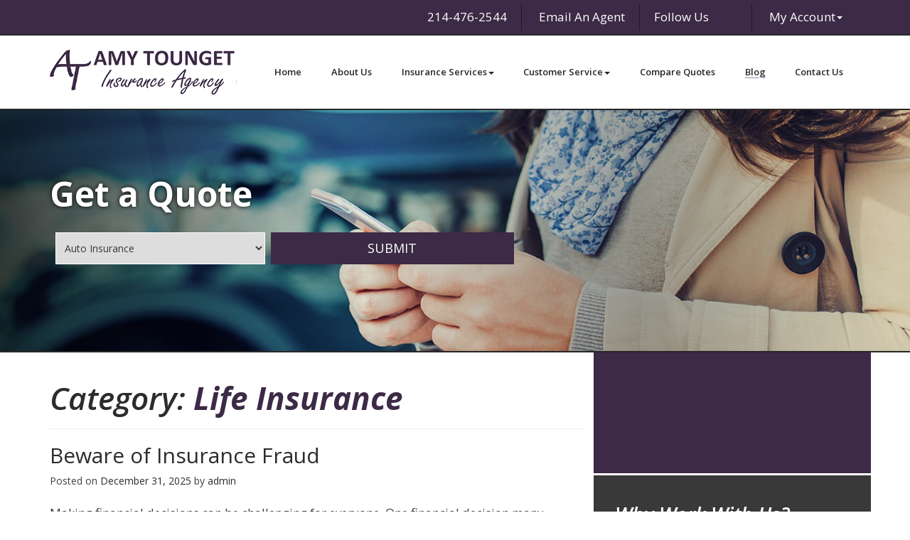

--- FILE ---
content_type: text/html; charset=UTF-8
request_url: https://www.amytounget.com/blog/category/life-insurance/
body_size: 23302
content:
<!doctype html>
<html dir="ltr" lang="en-US" prefix="og: https://ogp.me/ns#">
<head>
<!-- Debug: Bootstrap Inserted by WordPress Twitter Bootstrap CSS plugin v3.4.1-0 http://icwp.io/w/ -->
<link rel="stylesheet" type="text/css" href="https://www.amytounget.com/blog/wp-content/plugins/wordpress-bootstrap-css/resources/bootstrap-3.4.1/css/bootstrap.min.css" />
<!-- / WordPress Twitter Bootstrap CSS Plugin from iControlWP. -->
	<meta charset="UTF-8">
	<meta name="viewport" content="width=device-width, initial-scale=1">
	<link rel="profile" href="https://gmpg.org/xfn/11">

	<!--Geo Location-->
<meta name="geo.region" content="US-Texas" />
<meta name="geo.placename" content="641 Highlander Avenue, Suite 108, Midlothian, TX 76065" />
<meta name="geo.position" content="32.498336,-96.9459572" />
<meta name="ICBM" content="32.498336,-96.9459572" />


<link href="/img/favicon.ico" rel="shortcut icon" type="image/ico">
	
<!--Google fonts-->

<link href="https://fonts.googleapis.com/css?family=Open+Sans:300,400,400i,600,600i,700,700i,800,800i&display=swap" rel="stylesheet">

	
<!--Main CSS-->
<link href="/css/master.css" rel="stylesheet" type="text/css">
<link href="/css/media-queries.css" rel="stylesheet" type="text/css">
<link href="https://agencywebsites.ezlynx.com/fonts/font-awesome-5/css/all.css" rel="stylesheet">

	<title>Life Insurance - Blog | Amy Tounget Insurance Agency, LLC</title>

		<!-- All in One SEO 4.9.3 - aioseo.com -->
	<meta name="robots" content="noindex, max-image-preview:large" />
	<link rel="canonical" href="https://www.amytounget.com/blog/category/life-insurance/" />
	<link rel="next" href="https://www.amytounget.com/blog/category/life-insurance/page/2/" />
	<meta name="generator" content="All in One SEO (AIOSEO) 4.9.3" />
		<script type="application/ld+json" class="aioseo-schema">
			{"@context":"https:\/\/schema.org","@graph":[{"@type":"BreadcrumbList","@id":"https:\/\/www.amytounget.com\/blog\/category\/life-insurance\/#breadcrumblist","itemListElement":[{"@type":"ListItem","@id":"https:\/\/www.amytounget.com\/blog#listItem","position":1,"name":"Home","item":"https:\/\/www.amytounget.com\/blog","nextItem":{"@type":"ListItem","@id":"https:\/\/www.amytounget.com\/blog\/category\/life-insurance\/#listItem","name":"Life Insurance"}},{"@type":"ListItem","@id":"https:\/\/www.amytounget.com\/blog\/category\/life-insurance\/#listItem","position":2,"name":"Life Insurance","previousItem":{"@type":"ListItem","@id":"https:\/\/www.amytounget.com\/blog#listItem","name":"Home"}}]},{"@type":"CollectionPage","@id":"https:\/\/www.amytounget.com\/blog\/category\/life-insurance\/#collectionpage","url":"https:\/\/www.amytounget.com\/blog\/category\/life-insurance\/","name":"Life Insurance - Blog | Amy Tounget Insurance Agency, LLC","inLanguage":"en-US","isPartOf":{"@id":"https:\/\/www.amytounget.com\/blog\/#website"},"breadcrumb":{"@id":"https:\/\/www.amytounget.com\/blog\/category\/life-insurance\/#breadcrumblist"}},{"@type":"Organization","@id":"https:\/\/www.amytounget.com\/blog\/#organization","name":"Blog | Amy Tounget Insurance Agency, LLC","url":"https:\/\/www.amytounget.com\/blog\/"},{"@type":"WebSite","@id":"https:\/\/www.amytounget.com\/blog\/#website","url":"https:\/\/www.amytounget.com\/blog\/","name":"Blog | Amy Tounget Insurance Agency, LLC","inLanguage":"en-US","publisher":{"@id":"https:\/\/www.amytounget.com\/blog\/#organization"}}]}
		</script>
		<!-- All in One SEO -->

<link rel="alternate" type="application/rss+xml" title="Blog | Amy Tounget Insurance Agency, LLC &raquo; Feed" href="https://www.amytounget.com/blog/feed/" />
<link rel="alternate" type="application/rss+xml" title="Blog | Amy Tounget Insurance Agency, LLC &raquo; Comments Feed" href="https://www.amytounget.com/blog/comments/feed/" />
<link rel="alternate" type="application/rss+xml" title="Blog | Amy Tounget Insurance Agency, LLC &raquo; Life Insurance Category Feed" href="https://www.amytounget.com/blog/category/life-insurance/feed/" />
<style id='wp-img-auto-sizes-contain-inline-css' type='text/css'>
img:is([sizes=auto i],[sizes^="auto," i]){contain-intrinsic-size:3000px 1500px}
/*# sourceURL=wp-img-auto-sizes-contain-inline-css */
</style>
<style id='wp-emoji-styles-inline-css' type='text/css'>

	img.wp-smiley, img.emoji {
		display: inline !important;
		border: none !important;
		box-shadow: none !important;
		height: 1em !important;
		width: 1em !important;
		margin: 0 0.07em !important;
		vertical-align: -0.1em !important;
		background: none !important;
		padding: 0 !important;
	}
/*# sourceURL=wp-emoji-styles-inline-css */
</style>
<style id='wp-block-library-inline-css' type='text/css'>
:root{--wp-block-synced-color:#7a00df;--wp-block-synced-color--rgb:122,0,223;--wp-bound-block-color:var(--wp-block-synced-color);--wp-editor-canvas-background:#ddd;--wp-admin-theme-color:#007cba;--wp-admin-theme-color--rgb:0,124,186;--wp-admin-theme-color-darker-10:#006ba1;--wp-admin-theme-color-darker-10--rgb:0,107,160.5;--wp-admin-theme-color-darker-20:#005a87;--wp-admin-theme-color-darker-20--rgb:0,90,135;--wp-admin-border-width-focus:2px}@media (min-resolution:192dpi){:root{--wp-admin-border-width-focus:1.5px}}.wp-element-button{cursor:pointer}:root .has-very-light-gray-background-color{background-color:#eee}:root .has-very-dark-gray-background-color{background-color:#313131}:root .has-very-light-gray-color{color:#eee}:root .has-very-dark-gray-color{color:#313131}:root .has-vivid-green-cyan-to-vivid-cyan-blue-gradient-background{background:linear-gradient(135deg,#00d084,#0693e3)}:root .has-purple-crush-gradient-background{background:linear-gradient(135deg,#34e2e4,#4721fb 50%,#ab1dfe)}:root .has-hazy-dawn-gradient-background{background:linear-gradient(135deg,#faaca8,#dad0ec)}:root .has-subdued-olive-gradient-background{background:linear-gradient(135deg,#fafae1,#67a671)}:root .has-atomic-cream-gradient-background{background:linear-gradient(135deg,#fdd79a,#004a59)}:root .has-nightshade-gradient-background{background:linear-gradient(135deg,#330968,#31cdcf)}:root .has-midnight-gradient-background{background:linear-gradient(135deg,#020381,#2874fc)}:root{--wp--preset--font-size--normal:16px;--wp--preset--font-size--huge:42px}.has-regular-font-size{font-size:1em}.has-larger-font-size{font-size:2.625em}.has-normal-font-size{font-size:var(--wp--preset--font-size--normal)}.has-huge-font-size{font-size:var(--wp--preset--font-size--huge)}.has-text-align-center{text-align:center}.has-text-align-left{text-align:left}.has-text-align-right{text-align:right}.has-fit-text{white-space:nowrap!important}#end-resizable-editor-section{display:none}.aligncenter{clear:both}.items-justified-left{justify-content:flex-start}.items-justified-center{justify-content:center}.items-justified-right{justify-content:flex-end}.items-justified-space-between{justify-content:space-between}.screen-reader-text{border:0;clip-path:inset(50%);height:1px;margin:-1px;overflow:hidden;padding:0;position:absolute;width:1px;word-wrap:normal!important}.screen-reader-text:focus{background-color:#ddd;clip-path:none;color:#444;display:block;font-size:1em;height:auto;left:5px;line-height:normal;padding:15px 23px 14px;text-decoration:none;top:5px;width:auto;z-index:100000}html :where(.has-border-color){border-style:solid}html :where([style*=border-top-color]){border-top-style:solid}html :where([style*=border-right-color]){border-right-style:solid}html :where([style*=border-bottom-color]){border-bottom-style:solid}html :where([style*=border-left-color]){border-left-style:solid}html :where([style*=border-width]){border-style:solid}html :where([style*=border-top-width]){border-top-style:solid}html :where([style*=border-right-width]){border-right-style:solid}html :where([style*=border-bottom-width]){border-bottom-style:solid}html :where([style*=border-left-width]){border-left-style:solid}html :where(img[class*=wp-image-]){height:auto;max-width:100%}:where(figure){margin:0 0 1em}html :where(.is-position-sticky){--wp-admin--admin-bar--position-offset:var(--wp-admin--admin-bar--height,0px)}@media screen and (max-width:600px){html :where(.is-position-sticky){--wp-admin--admin-bar--position-offset:0px}}

/*# sourceURL=wp-block-library-inline-css */
</style><style id='global-styles-inline-css' type='text/css'>
:root{--wp--preset--aspect-ratio--square: 1;--wp--preset--aspect-ratio--4-3: 4/3;--wp--preset--aspect-ratio--3-4: 3/4;--wp--preset--aspect-ratio--3-2: 3/2;--wp--preset--aspect-ratio--2-3: 2/3;--wp--preset--aspect-ratio--16-9: 16/9;--wp--preset--aspect-ratio--9-16: 9/16;--wp--preset--color--black: #000000;--wp--preset--color--cyan-bluish-gray: #abb8c3;--wp--preset--color--white: #ffffff;--wp--preset--color--pale-pink: #f78da7;--wp--preset--color--vivid-red: #cf2e2e;--wp--preset--color--luminous-vivid-orange: #ff6900;--wp--preset--color--luminous-vivid-amber: #fcb900;--wp--preset--color--light-green-cyan: #7bdcb5;--wp--preset--color--vivid-green-cyan: #00d084;--wp--preset--color--pale-cyan-blue: #8ed1fc;--wp--preset--color--vivid-cyan-blue: #0693e3;--wp--preset--color--vivid-purple: #9b51e0;--wp--preset--gradient--vivid-cyan-blue-to-vivid-purple: linear-gradient(135deg,rgb(6,147,227) 0%,rgb(155,81,224) 100%);--wp--preset--gradient--light-green-cyan-to-vivid-green-cyan: linear-gradient(135deg,rgb(122,220,180) 0%,rgb(0,208,130) 100%);--wp--preset--gradient--luminous-vivid-amber-to-luminous-vivid-orange: linear-gradient(135deg,rgb(252,185,0) 0%,rgb(255,105,0) 100%);--wp--preset--gradient--luminous-vivid-orange-to-vivid-red: linear-gradient(135deg,rgb(255,105,0) 0%,rgb(207,46,46) 100%);--wp--preset--gradient--very-light-gray-to-cyan-bluish-gray: linear-gradient(135deg,rgb(238,238,238) 0%,rgb(169,184,195) 100%);--wp--preset--gradient--cool-to-warm-spectrum: linear-gradient(135deg,rgb(74,234,220) 0%,rgb(151,120,209) 20%,rgb(207,42,186) 40%,rgb(238,44,130) 60%,rgb(251,105,98) 80%,rgb(254,248,76) 100%);--wp--preset--gradient--blush-light-purple: linear-gradient(135deg,rgb(255,206,236) 0%,rgb(152,150,240) 100%);--wp--preset--gradient--blush-bordeaux: linear-gradient(135deg,rgb(254,205,165) 0%,rgb(254,45,45) 50%,rgb(107,0,62) 100%);--wp--preset--gradient--luminous-dusk: linear-gradient(135deg,rgb(255,203,112) 0%,rgb(199,81,192) 50%,rgb(65,88,208) 100%);--wp--preset--gradient--pale-ocean: linear-gradient(135deg,rgb(255,245,203) 0%,rgb(182,227,212) 50%,rgb(51,167,181) 100%);--wp--preset--gradient--electric-grass: linear-gradient(135deg,rgb(202,248,128) 0%,rgb(113,206,126) 100%);--wp--preset--gradient--midnight: linear-gradient(135deg,rgb(2,3,129) 0%,rgb(40,116,252) 100%);--wp--preset--font-size--small: 13px;--wp--preset--font-size--medium: 20px;--wp--preset--font-size--large: 36px;--wp--preset--font-size--x-large: 42px;--wp--preset--spacing--20: 0.44rem;--wp--preset--spacing--30: 0.67rem;--wp--preset--spacing--40: 1rem;--wp--preset--spacing--50: 1.5rem;--wp--preset--spacing--60: 2.25rem;--wp--preset--spacing--70: 3.38rem;--wp--preset--spacing--80: 5.06rem;--wp--preset--shadow--natural: 6px 6px 9px rgba(0, 0, 0, 0.2);--wp--preset--shadow--deep: 12px 12px 50px rgba(0, 0, 0, 0.4);--wp--preset--shadow--sharp: 6px 6px 0px rgba(0, 0, 0, 0.2);--wp--preset--shadow--outlined: 6px 6px 0px -3px rgb(255, 255, 255), 6px 6px rgb(0, 0, 0);--wp--preset--shadow--crisp: 6px 6px 0px rgb(0, 0, 0);}:where(.is-layout-flex){gap: 0.5em;}:where(.is-layout-grid){gap: 0.5em;}body .is-layout-flex{display: flex;}.is-layout-flex{flex-wrap: wrap;align-items: center;}.is-layout-flex > :is(*, div){margin: 0;}body .is-layout-grid{display: grid;}.is-layout-grid > :is(*, div){margin: 0;}:where(.wp-block-columns.is-layout-flex){gap: 2em;}:where(.wp-block-columns.is-layout-grid){gap: 2em;}:where(.wp-block-post-template.is-layout-flex){gap: 1.25em;}:where(.wp-block-post-template.is-layout-grid){gap: 1.25em;}.has-black-color{color: var(--wp--preset--color--black) !important;}.has-cyan-bluish-gray-color{color: var(--wp--preset--color--cyan-bluish-gray) !important;}.has-white-color{color: var(--wp--preset--color--white) !important;}.has-pale-pink-color{color: var(--wp--preset--color--pale-pink) !important;}.has-vivid-red-color{color: var(--wp--preset--color--vivid-red) !important;}.has-luminous-vivid-orange-color{color: var(--wp--preset--color--luminous-vivid-orange) !important;}.has-luminous-vivid-amber-color{color: var(--wp--preset--color--luminous-vivid-amber) !important;}.has-light-green-cyan-color{color: var(--wp--preset--color--light-green-cyan) !important;}.has-vivid-green-cyan-color{color: var(--wp--preset--color--vivid-green-cyan) !important;}.has-pale-cyan-blue-color{color: var(--wp--preset--color--pale-cyan-blue) !important;}.has-vivid-cyan-blue-color{color: var(--wp--preset--color--vivid-cyan-blue) !important;}.has-vivid-purple-color{color: var(--wp--preset--color--vivid-purple) !important;}.has-black-background-color{background-color: var(--wp--preset--color--black) !important;}.has-cyan-bluish-gray-background-color{background-color: var(--wp--preset--color--cyan-bluish-gray) !important;}.has-white-background-color{background-color: var(--wp--preset--color--white) !important;}.has-pale-pink-background-color{background-color: var(--wp--preset--color--pale-pink) !important;}.has-vivid-red-background-color{background-color: var(--wp--preset--color--vivid-red) !important;}.has-luminous-vivid-orange-background-color{background-color: var(--wp--preset--color--luminous-vivid-orange) !important;}.has-luminous-vivid-amber-background-color{background-color: var(--wp--preset--color--luminous-vivid-amber) !important;}.has-light-green-cyan-background-color{background-color: var(--wp--preset--color--light-green-cyan) !important;}.has-vivid-green-cyan-background-color{background-color: var(--wp--preset--color--vivid-green-cyan) !important;}.has-pale-cyan-blue-background-color{background-color: var(--wp--preset--color--pale-cyan-blue) !important;}.has-vivid-cyan-blue-background-color{background-color: var(--wp--preset--color--vivid-cyan-blue) !important;}.has-vivid-purple-background-color{background-color: var(--wp--preset--color--vivid-purple) !important;}.has-black-border-color{border-color: var(--wp--preset--color--black) !important;}.has-cyan-bluish-gray-border-color{border-color: var(--wp--preset--color--cyan-bluish-gray) !important;}.has-white-border-color{border-color: var(--wp--preset--color--white) !important;}.has-pale-pink-border-color{border-color: var(--wp--preset--color--pale-pink) !important;}.has-vivid-red-border-color{border-color: var(--wp--preset--color--vivid-red) !important;}.has-luminous-vivid-orange-border-color{border-color: var(--wp--preset--color--luminous-vivid-orange) !important;}.has-luminous-vivid-amber-border-color{border-color: var(--wp--preset--color--luminous-vivid-amber) !important;}.has-light-green-cyan-border-color{border-color: var(--wp--preset--color--light-green-cyan) !important;}.has-vivid-green-cyan-border-color{border-color: var(--wp--preset--color--vivid-green-cyan) !important;}.has-pale-cyan-blue-border-color{border-color: var(--wp--preset--color--pale-cyan-blue) !important;}.has-vivid-cyan-blue-border-color{border-color: var(--wp--preset--color--vivid-cyan-blue) !important;}.has-vivid-purple-border-color{border-color: var(--wp--preset--color--vivid-purple) !important;}.has-vivid-cyan-blue-to-vivid-purple-gradient-background{background: var(--wp--preset--gradient--vivid-cyan-blue-to-vivid-purple) !important;}.has-light-green-cyan-to-vivid-green-cyan-gradient-background{background: var(--wp--preset--gradient--light-green-cyan-to-vivid-green-cyan) !important;}.has-luminous-vivid-amber-to-luminous-vivid-orange-gradient-background{background: var(--wp--preset--gradient--luminous-vivid-amber-to-luminous-vivid-orange) !important;}.has-luminous-vivid-orange-to-vivid-red-gradient-background{background: var(--wp--preset--gradient--luminous-vivid-orange-to-vivid-red) !important;}.has-very-light-gray-to-cyan-bluish-gray-gradient-background{background: var(--wp--preset--gradient--very-light-gray-to-cyan-bluish-gray) !important;}.has-cool-to-warm-spectrum-gradient-background{background: var(--wp--preset--gradient--cool-to-warm-spectrum) !important;}.has-blush-light-purple-gradient-background{background: var(--wp--preset--gradient--blush-light-purple) !important;}.has-blush-bordeaux-gradient-background{background: var(--wp--preset--gradient--blush-bordeaux) !important;}.has-luminous-dusk-gradient-background{background: var(--wp--preset--gradient--luminous-dusk) !important;}.has-pale-ocean-gradient-background{background: var(--wp--preset--gradient--pale-ocean) !important;}.has-electric-grass-gradient-background{background: var(--wp--preset--gradient--electric-grass) !important;}.has-midnight-gradient-background{background: var(--wp--preset--gradient--midnight) !important;}.has-small-font-size{font-size: var(--wp--preset--font-size--small) !important;}.has-medium-font-size{font-size: var(--wp--preset--font-size--medium) !important;}.has-large-font-size{font-size: var(--wp--preset--font-size--large) !important;}.has-x-large-font-size{font-size: var(--wp--preset--font-size--x-large) !important;}
/*# sourceURL=global-styles-inline-css */
</style>

<style id='classic-theme-styles-inline-css' type='text/css'>
/*! This file is auto-generated */
.wp-block-button__link{color:#fff;background-color:#32373c;border-radius:9999px;box-shadow:none;text-decoration:none;padding:calc(.667em + 2px) calc(1.333em + 2px);font-size:1.125em}.wp-block-file__button{background:#32373c;color:#fff;text-decoration:none}
/*# sourceURL=/wp-includes/css/classic-themes.min.css */
</style>
<link rel='stylesheet' id='score-style-css' href='https://www.amytounget.com/blog/wp-content/themes/amytounget/style.css?ver=6.9' type='text/css' media='all' />
<script type="text/javascript" src="https://www.amytounget.com/blog/wp-includes/js/jquery/jquery.min.js?ver=3.7.1" id="jquery-core-js"></script>
<script type="text/javascript" src="https://www.amytounget.com/blog/wp-includes/js/jquery/jquery-migrate.min.js?ver=3.4.1" id="jquery-migrate-js"></script>
<link rel="https://api.w.org/" href="https://www.amytounget.com/blog/wp-json/" /><link rel="alternate" title="JSON" type="application/json" href="https://www.amytounget.com/blog/wp-json/wp/v2/categories/4" /><link rel="EditURI" type="application/rsd+xml" title="RSD" href="https://www.amytounget.com/blog/xmlrpc.php?rsd" />
<meta name="generator" content="WordPress 6.9" />

<!-- Google tag (gtag.js) -->
<script async src="https://www.googletagmanager.com/gtag/js?id=G-600YT8S470"></script>
<script>
  window.dataLayer = window.dataLayer || [];
  function gtag(){dataLayer.push(arguments);}
  gtag('js', new Date());

  gtag('config', 'G-600YT8S470');
</script>

<!--[if lt IE 9]>
<script type="text/javascript" src="https://agencywebsites.ezlynx.com/scripts/html5.js"></script>
<script src="https://agencywebsites.ezlynx.com/respond/respond.js"></script>
<link href="https://agencywebsites.ezlynx.com/cross-domain/respond-proxy.html" id="respond-proxy" rel="respond-proxy" />
<link href="/js/respond.proxy.gif" id="respond-redirect" rel="respond-redirect" />
<script src="/js/respond.proxy.js"></script>
<link href="/css/ie8.css" rel="stylesheet" type="text/css">
<![endif]-->
<!-- Blog Feed -->
<script src="https://www.google.com/jsapi"></script>
<script src="https://agencywebsites.ezlynx.com/scripts/gfeedfetcher.js"></script>	
</head>

<body class="archive category category-life-insurance category-4 wp-theme-amytounget hfeed">
<div id="page" class="hfeed site blog">
<div class="width-mod">
<header>
	<div class="top-ribbon hidden-xs">
		<div class="container">
			<div class="col-md-12">
			  <div class="top_info_line">
				<ul class="top_bar_nav">
						<li class="phone-automate"><i class="fa fa-phone"></i>&nbsp;<span class="editable" id="top-nmbr">214-476-2544</span></li>
						
						<li><i class="fas fa-envelope"></i><a href="/email-an-agent.html" title="Email An Agent">&nbsp;Email An Agent</a></li>
				</ul>
				
				<ul class="social_design">
						<li>Follow Us</li>
						<li><a href="https://www.facebook.com/amytounget" title="Like Amy Tounget Insurance Agency, LLC on Facebook" target="_blank" rel="nofollow"><i class="fab fa-facebook-f"></i><span class="visuallyhidden">Facebook</span></a></li>
						<li><a href="https://www.linkedin.com/in/amy-tounget-89aa925" title="Connect with Amy Tounget Insurance Agency, LLC on LinkedIn" target="_blank" rel="nofollow"><i class="fab fa-linkedin-in"></i><span class="visuallyhidden">LinkedIn</span></a></li>
						
				</ul>
				
				<ul>
						<li class="dropdown"> <i class="fa fa-user"></i>&nbsp;<a href="#" class="dropdown-toggle" data-toggle="dropdown" title="My Account">My Account<b class="caret"></b></a>
						<ul class="dropdown-menu top-my-account" role="menu">
								<li><a href="/client-center.html" title="View Policies">View Policies</a></li>
								<li><a href="/client-center.html" title="Print ID Cards">Print ID Cards</a></li>
								<li><a href="/client-center.html" title="Add Driver">Add Driver</a></li>
								<li><a href="/make-a-payment-carriers.html" title="Make a Payment">Make a Payment</a></li>
								<li><a href="/file-a-claim-carriers.html" title="File a Claim">File a Claim</a></li>
						</ul>
                       </li>
				</ul>
			</div>
			</div>
		</div>
	</div>
<!-- Logo and Navigation Sections -->	
<div class="logo_area">
	<div class="container">
	  <div class="row">
	   <div class="navigation_container">
		<div class="col-md-3 col-sm-3 navigation_items">
			<a href="/index.html" title="Midlothian, TX | Amy Tounget Insurance Agency, LLC"><img src="/img/amy-tounget-insurance-agency.png" alt="Amy Tounget Insurance Agency, LLC" class="img-responsive logo editable" id="agency-logo"></a>
			<div class="navbar-header nav-main">
					 <button type="button" class="navbar-toggle" data-toggle="collapse" data-target="#bs-example-navbar-collapse-1">   <span class="arrow-top"></span>
					 <span class="arrow-second"></span>
					 <span class="arrow-third"></span>
					 <span class="arrow-fourth"></span>
					 <span class="visuallyhidden">Description</span>
					 </button>
			</div>
		</div>
		<div class="col-md-9 col-sm-9 nav-content navigation_items">
    		<nav class="navbar navbar-default">
		     <div class="nav-top">
			    <div class="collapse navbar-collapse" id="bs-example-navbar-collapse-1">
					 <ul class="nav navbar-nav">
					 	<li><a href="/index.html" title="Midlothian Insurance Agents">Home</a></li>
						<li><a href="/about-us.html" title="About Amy Tounget Insurance Agency, LLC">About Us</a></li>
						<li class="dropdown"> <a href="#" class="dropdown-toggle" data-toggle="dropdown" title="Insurance Services">Insurance Services<b class="caret"></b></a>
							<ul class="dropdown-menu" role="menu">
								<li><a href="/texas-home-insurance.html" title="Home Insurance">Home Insurance</a></li>
						<li><a href="/texas-auto-insurance.html" title="Auto Insurance">Auto Insurance</a></li>
						<li><a href="/life-insurance.html" title="Life Insurance">Life Insurance</a></li>
						<li><a href="/umbrella-insurance.html" title="Umbrella Insurance">Umbrella Insurance</a></li>
						<li><a href="/commercial-insurance.html" title="Commercial Insurance">Commercial Insurance</a></li>
						<li><a href="/condo-insurance.html" title="Condo Insurance">Condo Insurance</a></li>
						<li><a href="/flood-insurance.html" title="Flood Insurance">Flood Insurance</a></li>
						<li><a href="/renters-insurance.html" title="Renters Insurance">Renters Insurance</a></li>
						<li><a href="/boat-watercraft-insurance.html" title="Boat/Watercraft Insurance">Boat/Watercraft Insurance</a></li>
						<li><a href="/motorcycle-insurance.html" title="Motorcycle Insurance">Motorcycle Insurance</a></li>
						<li><a href="/motor-home-rv-insurance.html" title="Motorhome & RV Insurance">Motorhome & RV Insurance</a></li>
							</ul>
						</li>
						
						
						
						
						
						
						<li class="dropdown"> <a href="#" class="dropdown-toggle" data-toggle="dropdown" title="Customer Service">Customer Service<b class="caret"></b></a>
						<ul class="dropdown-menu" role="menu">
							<li><a href="/client-center.html" title="Client Center">Client Center</a></li>
							<li><a href="/contact-your-carrier.html" title="Contact Your Carrier">Contact Your Carrier</a></li>
						</ul>
						</li>
						<li><a href="/insurance-quotes.html" title="Compare Quotes">Compare Quotes</a></li>
						
						<li><a href="/blog" title="Texas Insurance Blog" class="active">Blog</a></li>
						
						<li><a href="/contact-us.html" title="Contact Amy Tounget Insurance Agency, LLC">Contact Us</a></li>
						
						
				    </ul>
				</div>
            </div>
          </nav>
		</div>
		</div>
	</div>
	</div>
</div>

</header>
</div>
<!-- Mobile call to action -->
<div class="phone-view-bg">
	<div class="container mobile-quote visible-xs">
			<div class="phone-view">
				<button onclick="window.location.href = '/insurance-quotes.html#insurance-lob'" title="Get Instant Texas Insurance Quotes" value="Get Quote"><i class="fas fa-comments"></i> Request a Quote</button>
				<a class="btn" href="tel:214-476-2544" onclick="ga('send', 'event', 'Mobile', 'Click to Call', 'New Mobile Design');"><i class="fas fa-phone"></i> Click to Call</a>
				<button class="email_btn" onclick="window.location.href = '/email-an-agent.html#email-form'" title="Email an Agent" value="Email an Agent"><i class="fas fa-envelope"></i> Email an Agent</button>
				
				<button onclick="window.location.href = '/client-center.html'" title="Client Center" value="Client Center"><i class="fas fa-unlock-alt"></i> Client Center</button>
				<button aria-controls="myaccount-mob-collapse" aria-expanded="false" class="btn mobile-go myaccount-mob collapsed" data-target="#myaccount-mob-collapse" data-toggle="collapse" title="My Account"><i aria-hidden="true" class="fas fa-user"></i> My Account <b class="caret"></b></button>
				<div class="collapse" id="myaccount-mob-collapse">
					<ul>
						<li><a href="/client-center.html" title="View Policies">View Policies</a></li>
						<li><a href="/client-center.html" title="Print ID Cards">Print ID Cards</a></li>
						<li><a href="/client-center.html" title="Add Driver">Add Driver</a></li>
						<li><a href="/make-a-payment-carriers.html" title="Make a Payment">Make a Payment</a></li>
						<li><a href="/file-a-claim-carriers.html" title="File a Claim">File a Claim</a></li>
					</ul>
				</div>
			<div>
				<h5>Amy Tounget Insurance Agency, LLC</h5>
				<p>641 Highlander Avenue<br> Suite 108<br>
				   Midlothian, TX 76065</p>
				<p><a class="btn" href="https://goo.gl/maps/mVbbqTJAxjAtJXRe8" title="Get directions to Amy Tounget Insurance Agency, LLC" target="_blank" rel="nofollow"><i class="fas fa-map-marker"></i> Get Directions</a></p>
			</div>
			</div>

	</div>
</div>
<div class="main_banner_sections">
<div class="main_banner_area">
	<img src="/img/featured-blog.jpg" alt="Amy Tounget Insurance Agency, LLC Blog" class="img-responsive editable" id="featured-bn-img">
</div>
<div class="banner-content container hidden-xs">
      <div class="row">
        <div class="col-md-7 col-sm-9">
           <div class="quote-box">
					<h2 class="editable" id="quote-title">Get a Quote</h2>
					<form>
					<label for="Type" class="visuallyhidden">Insurance Type</label>
						<select id="Type" name="dropdown">
							<option value="/compare-quotes.html?t=Auto"> Auto Insurance </option>
							<option value="/compare-quotes.html?t=Home"> Home Insurance </option>
							<option value="/compare-quotes.html?t=Both"> Auto &amp; Home Insurance </option>
							<option value="/commercial-insurance.html#jump-quote"> Commercial Insurance</option>
				<option value="/boat-watercraft-insurance.html#jump-quote"> Boat/Watercraft Insurance</option>
				
				<option value="/compare-quotes.html?t=Home"> Condo Insurance</option>
				<option value="/flood-insurance.html#jump-quote"> Flood Insurance</option>
				<option value="/life-insurance.html#jump-quote">Life Insurance</option>
				<option value="/motorcycle-insurance.html#jump-quote">Motorcycle Insurance</option>
				<option value="/motor-home-rv-insurance.html#jump-quote">Motor Home & RV Insurance</option>
				<option value="/compare-quotes.html?t=Home">Renters Insurance</option>
				<option value="/rv-insurance.html#jump-quote">RV Insurance</option>
				<option value="/umbrella-insurance.html#jump-quote">Umbrella Insurance</option>
						</select>
						<button class="submit-btn" onClick="window.location=document.getElementById('Type').value;" title="Get Instant Texas Insurance Quotes" type="button" value="Get Quote">Submit</button>
					</form>
		  </div>
        </div>
      </div>
    </div>
  </div>

<div class="content_sections">

<section class="container insurance_inner_content">
	<div class="row">
	<div class="inner_content_container">

	<div id="primary" class="col-md-8 col-sm-8 inner_content_container_item content-area">
		<main id="main" class="site-main">

		
			<header class="page-header">
				<h1 class="page-title">Category: <span>Life Insurance</span></h1>			</header><!-- .page-header -->

			
<article id="post-118" class="post-118 post type-post status-publish format-standard hentry category-life-insurance tag-amy-tounget-insurance-agency-llc tag-insurance tag-life tag-midlothian tag-tx">
	<header class="entry-header">
		<h2 class="entry-title"><a href="https://www.amytounget.com/blog/beware-of-insurance-fraud/" rel="bookmark">Beware of Insurance Fraud</a></h2>			<div class="entry-meta">
				<span class="posted-on">Posted on <a href="https://www.amytounget.com/blog/beware-of-insurance-fraud/" rel="bookmark"><time class="entry-date published" datetime="2025-12-31T04:00:00-06:00">December 31, 2025</time><time class="updated" datetime="2025-12-03T11:41:16-06:00">December 3, 2025</time></a></span><span class="byline"> by <span class="author vcard"><a class="url fn n" href="https://www.amytounget.com/blog/author/agentinsure/">admin</a></span></span>			</div><!-- .entry-meta -->
			</header><!-- .entry-header -->

	
	<div class="entry-content">
		<p>Making financial decisions can be challenging for everyone. One financial decision many people ponder is whether to buy life insurance. If you live near Midlothian, TX, our team at Amy Tounget Insurance Agency LLC will explain the benefits of life insurance and help you choose a policy that&#8217;s right for you. We&rsquo;ve been working with clients like you since 2019.</p>
<h2>Beware of Insurance Fraud</h2>
<p>The Texas Department of Insurance wants potential insurance clients to be aware of the increased incidence of insurance fraud, including life insurance. Insurance fraud occurs when agents misrepresent facts when selling insurance. For example, a company without a license may try to sell you an insurance policy, but they will not pay your beneficiary any money. According to the Texas Department of Insurance, fraudulent companies may use a pressure-filled sales approach, like telling you it&rsquo;s a &ldquo;one-of-a-kind deal,&rdquo; or refusing to show you the contract.</p>
<p>If you believe you&#8217;ve been a victim of actions that amount to insurance fraud, you can <a href="https://www.tdi.texas.gov/fraud/index.html" target="_blank">report it to the Texas Department of Insurance</a>. The Department has a dedicated fraud unit, which will record your information and investigate your claim. Texas law protects you from being prosecuted from reporting an insurance scam if you have done so in good faith. To prevent the possibility of being fooled by a scam, always verify a potential insurance agent&rsquo;s Texas license before paying any money for a policy.&nbsp;Life insurance scam red flags can include extremely low premiums for a seemingly high value policy, being asked to pay in cash for premium discounts, or never receiving statements showing that premiums were applied to your life insurance policy.</p>
<h2>Call Us for Your Life Insurance Appointment</h2>
<p>Life insurance is a great way to continue providing for your family after your death. Our team at Amy Tounget Insurance Agency LLC knows that choosing insurance policies can be challenging, and we&#8217;re here to help you through the process. Clients who live in the Midlothian, TX, and surrounding area can rely on us for excellent customer service. Call for an appointment, and let&rsquo;s talk about your life insurance options.</p>
	</div><!-- .entry-content -->

	<footer class="entry-footer">
		<span class="cat-links">Posted in <a href="https://www.amytounget.com/blog/category/life-insurance/" rel="category tag">Life Insurance</a></span><span class="tags-links">Tagged <a href="https://www.amytounget.com/blog/tag/amy-tounget-insurance-agency-llc/" rel="tag">Amy Tounget Insurance Agency LLC</a>, <a href="https://www.amytounget.com/blog/tag/insurance/" rel="tag">insurance</a>, <a href="https://www.amytounget.com/blog/tag/life/" rel="tag">life</a>, <a href="https://www.amytounget.com/blog/tag/midlothian/" rel="tag">midlothian</a>, <a href="https://www.amytounget.com/blog/tag/tx/" rel="tag">tx</a></span>	</footer><!-- .entry-footer -->
</article><!-- #post-118 -->

<article id="post-112" class="post-112 post type-post status-publish format-standard hentry category-life-insurance tag-amy-tounget-insurance-agency-llc tag-insurance tag-life tag-midlothian-tx">
	<header class="entry-header">
		<h2 class="entry-title"><a href="https://www.amytounget.com/blog/how-inflation-is-affecting-life-insurance-policies-for-people-in-midlothian/" rel="bookmark">How Inflation is Affecting Life Insurance Policies for People in Midlothian</a></h2>			<div class="entry-meta">
				<span class="posted-on">Posted on <a href="https://www.amytounget.com/blog/how-inflation-is-affecting-life-insurance-policies-for-people-in-midlothian/" rel="bookmark"><time class="entry-date published" datetime="2025-09-30T04:00:00-06:00">September 30, 2025</time><time class="updated" datetime="2025-09-22T15:48:27-06:00">September 22, 2025</time></a></span><span class="byline"> by <span class="author vcard"><a class="url fn n" href="https://www.amytounget.com/blog/author/agentinsure/">admin</a></span></span>			</div><!-- .entry-meta -->
			</header><!-- .entry-header -->

	
	<div class="entry-content">
		<p>Life insurance is meant to be your constant, the fallback, the plan, and the safety net when everything else fails. But what happens when the foundation of that plan quietly erodes over time? Not with a sudden crash, but with a slow and steady drift that moves the goalposts while you&rsquo;re busy living your life.</p>
<p>That&rsquo;s what inflation is doing right now. In Midlothian, TX, it is undermining policies that once felt reliable and secure.</p>
<h2>A Silent Threat Hiding in Plain Sight</h2>
<p>Life insurance isn&rsquo;t immune to rising costs. While your benefit may be fixed, the cost of living it is meant to support continues to rise. As food, housing, and healthcare expenses increase, what once seemed like a &ldquo;sufficient&rdquo; payout can quickly become inadequate.</p>
<p>Consider this: would the policy you purchased ten years ago still cover your mortgage, your children&rsquo;s future, or even basic funeral expenses today? Unless it was significantly oversized when you bought it, the answer is likely no. Inflation doesn&rsquo;t just shrink the value of your dollars; it redefines what &ldquo;coverage&rdquo; means without your consent.</p>
<h2>In Texas, Stagnation Isn&rsquo;t Neutral; It&rsquo;s Risk</h2>
<p>Unlike some states, Texas does not require inflation riders on life insurance policies. What does this mean for you? It means your coverage won&rsquo;t automatically adjust to account for rising costs unless you take action. If your financial situation has changed or prices have skyrocketed, and your policy hasn&rsquo;t kept pace, you could be left exposed.</p>
<p>At Amy Tounget Insurance Agency LLC, we see this gap far too often. Families in Midlothian, TX, believe they&rsquo;re adequately covered until we help them analyze the numbers.</p>
<h2>Your Policy Doesn&rsquo;t Age With You; You Have to Update It</h2>
<p>Life changes, expenses grow, and commitments evolve. However, your life insurance policy remains stagnant unless you actively update it. This is why regular policy reviews are not optional; they are essential for maintaining financial security.</p>
<p>The simple truth is that what you don&rsquo;t update cannot protect you.</p>
<p>At Amy Tounget Insurance Agency LLC, we help Midlothian residents review their policies with a clear understanding, ensuring their loved ones won&rsquo;t face difficult decisions with insufficient resources.</p>
<p>If it has been more than two years since your last policy review or if you&rsquo;ve experienced major life changes, reach out to us. Let&rsquo;s ensure your life insurance is still tailored to the life you&rsquo;re living today.</p>
	</div><!-- .entry-content -->

	<footer class="entry-footer">
		<span class="cat-links">Posted in <a href="https://www.amytounget.com/blog/category/life-insurance/" rel="category tag">Life Insurance</a></span><span class="tags-links">Tagged <a href="https://www.amytounget.com/blog/tag/amy-tounget-insurance-agency-llc/" rel="tag">Amy Tounget Insurance Agency LLC</a>, <a href="https://www.amytounget.com/blog/tag/insurance/" rel="tag">insurance</a>, <a href="https://www.amytounget.com/blog/tag/life/" rel="tag">life</a>, <a href="https://www.amytounget.com/blog/tag/midlothian-tx/" rel="tag">Midlothian TX</a></span>	</footer><!-- .entry-footer -->
</article><!-- #post-112 -->

<article id="post-106" class="post-106 post type-post status-publish format-standard hentry category-life-insurance tag-amy-tounget-insurance-agency tag-life-insurance tag-midlothian-tx">
	<header class="entry-header">
		<h2 class="entry-title"><a href="https://www.amytounget.com/blog/how-much-life-insurance-is-enough-in-texas/" rel="bookmark">How Much Life Insurance is Enough in Texas?</a></h2>			<div class="entry-meta">
				<span class="posted-on">Posted on <a href="https://www.amytounget.com/blog/how-much-life-insurance-is-enough-in-texas/" rel="bookmark"><time class="entry-date published" datetime="2025-06-30T04:00:00-06:00">June 30, 2025</time><time class="updated" datetime="2025-06-18T11:28:30-06:00">June 18, 2025</time></a></span><span class="byline"> by <span class="author vcard"><a class="url fn n" href="https://www.amytounget.com/blog/author/agentinsure/">admin</a></span></span>			</div><!-- .entry-meta -->
			</header><!-- .entry-header -->

	
	<div class="entry-content">
		<p>Investing in life insurance is one of the most important decisions you can make, especially if your goal is to protect your family and loved ones financially in the future. If you&rsquo;re located in Midlothian, TX, you may be wondering how much life insurance is appropriate for your needs or your family&rsquo;s needs after you&rsquo;re gone. At Amy Tounget Insurance Agency LLC, we help clients calculate the right amount of life insurance based on factors such as age, preexisting conditions, and the type of financial support they wish to leave behind.</p>
<h2>Use Basic Strategies</h2>
<p>When calculating your life insurance coverage needs, consider these strategies:</p>
<ul>
<li><strong>Income Multiplication:</strong> Multiply your annual income by 7 to 10 as a starting point. For example, if you earn $70,000 annually, you may need between $490,000 and $700,000 in life insurance coverage.</li>
<li><strong>DIME Method:</strong> Use the DIME method to calculate your needs. This includes:
<ul>
<li>Debts and final expenses</li>
<li>Income replacement needs</li>
<li>Mortgage payoff dates</li>
<li>Education costs for children</li>
</ul>
<p>	Subtract your savings and assets from these calculations to determine your coverage requirements.</li>
<li><strong>Age-Based Guidelines:</strong> Estimate your coverage needs based on your age:
<ul>
<li>Multiply your income by 30 if you&rsquo;re 18&ndash;40 years old</li>
<li>Multiply your income by 20 if you&rsquo;re 41&ndash;50 years old</li>
<li>Multiply your income by 15 if you&rsquo;re 51&ndash;60 years old</li>
</ul>
</li>
</ul>
<p>Choosing the right life insurance policy provides peace of mind, ensuring your family is financially protected when you&rsquo;re no longer there to support them. If you&rsquo;re considering investing in life insurance or reviewing an existing policy, we&rsquo;re here to help. To determine how much life insurance you need to cover your financial obligations or debts in Midlothian, TX, contact Amy Tounget Insurance Agency LLC today.</p>
	</div><!-- .entry-content -->

	<footer class="entry-footer">
		<span class="cat-links">Posted in <a href="https://www.amytounget.com/blog/category/life-insurance/" rel="category tag">Life Insurance</a></span><span class="tags-links">Tagged <a href="https://www.amytounget.com/blog/tag/amy-tounget-insurance-agency/" rel="tag">Amy Tounget Insurance Agency</a>, <a href="https://www.amytounget.com/blog/tag/life-insurance/" rel="tag">life insurance</a>, <a href="https://www.amytounget.com/blog/tag/midlothian-tx/" rel="tag">Midlothian TX</a></span>	</footer><!-- .entry-footer -->
</article><!-- #post-106 -->

<article id="post-100" class="post-100 post type-post status-publish format-standard hentry category-life-insurance tag-amy-tounget-insurance-agency tag-life-insurance tag-midlothian">
	<header class="entry-header">
		<h2 class="entry-title"><a href="https://www.amytounget.com/blog/do-life-insurance-policies-gain-value-over-time/" rel="bookmark">Do Life Insurance Policies Gain Value Over Time?</a></h2>			<div class="entry-meta">
				<span class="posted-on">Posted on <a href="https://www.amytounget.com/blog/do-life-insurance-policies-gain-value-over-time/" rel="bookmark"><time class="entry-date published" datetime="2025-03-28T04:00:00-06:00">March 28, 2025</time><time class="updated" datetime="2025-03-24T12:49:31-06:00">March 24, 2025</time></a></span><span class="byline"> by <span class="author vcard"><a class="url fn n" href="https://www.amytounget.com/blog/author/agentinsure/">admin</a></span></span>			</div><!-- .entry-meta -->
			</header><!-- .entry-header -->

	
	<div class="entry-content">
		<p>Life insurance is one of the most flexible and versatile among the various types of insurance policies and options available. From end-of-life planning to providing care for loved ones after we pass, life insurance can meet many needs and fill many roles. That&#8217;s why so many Midlothian, TX area residents rely on the friendly and experienced team at the Amy Tounget Insurance Agency LLC for all their life insurance questions and needs.</p>
<h2>Can Life Insurance Policies Increase in Value Over Time?</h2>
<p>In some cases, people can use their life insurance policies as a financial resource. In other words, policyholders can borrow against the cash value of their account or policy. However, these options are only available with life insurance policies that are considered cash-value policies, such as whole life, universal, and variable policies. These policies differ from term-life plans, which have fixed benefits and do not accrue value or offer cash-value options.</p>
<p>These options and types of policies demonstrate the flexibility of life insurance and why it&#8217;s beneficial to work with an experienced and reputable agent for all your life insurance needs. Yes, some life insurance policies do increase in value over time, but choosing the right plan for you will depend on your needs and goals (tuition, retirement, etc.).</p>
<h2>Life Insurance Solutions for Residents in the Midlothian, TX Area</h2>
<p>If you live in the greater Midlothian area and have questions or want to learn more about life insurance, we can help. Contact us to find out more and schedule an appointment today with the Amy Tounget Insurance Agency LLC for the life insurance solutions you deserve.</p>
	</div><!-- .entry-content -->

	<footer class="entry-footer">
		<span class="cat-links">Posted in <a href="https://www.amytounget.com/blog/category/life-insurance/" rel="category tag">Life Insurance</a></span><span class="tags-links">Tagged <a href="https://www.amytounget.com/blog/tag/amy-tounget-insurance-agency/" rel="tag">Amy Tounget Insurance Agency</a>, <a href="https://www.amytounget.com/blog/tag/life-insurance/" rel="tag">life insurance</a>, <a href="https://www.amytounget.com/blog/tag/midlothian/" rel="tag">midlothian</a></span>	</footer><!-- .entry-footer -->
</article><!-- #post-100 -->

<article id="post-94" class="post-94 post type-post status-publish format-standard hentry category-life-insurance tag-amy-tounget-insurance-agency-llc tag-life-insurance tag-midlothian-tx">
	<header class="entry-header">
		<h2 class="entry-title"><a href="https://www.amytounget.com/blog/how-life-insurance-companies-assess-risk-beyond-health/" rel="bookmark">How Life Insurance Companies Assess Risk Beyond Health</a></h2>			<div class="entry-meta">
				<span class="posted-on">Posted on <a href="https://www.amytounget.com/blog/how-life-insurance-companies-assess-risk-beyond-health/" rel="bookmark"><time class="entry-date published" datetime="2024-12-23T04:00:00-06:00">December 23, 2024</time><time class="updated" datetime="2024-12-20T15:47:24-06:00">December 20, 2024</time></a></span><span class="byline"> by <span class="author vcard"><a class="url fn n" href="https://www.amytounget.com/blog/author/agentinsure/">admin</a></span></span>			</div><!-- .entry-meta -->
			</header><!-- .entry-header -->

	
	<div class="entry-content">
		<p>When most people think about life insurance, they assume their health is the primary factor determining coverage and rates. While health is undeniably important, life insurance companies take a much broader approach to assessing risk. At Amy Tounget Insurance Agency LLC in Midlothian, TX, we believe in educating our clients about the factors insurers consider so that you can make informed decisions about your coverage.</p>
<h2>The Impact of Your Lifestyle</h2>
<p>Your lifestyle can significantly affect how life insurance companies assess risk. For example, if you regularly engage in high-risk activities like skydiving, rock climbing, or scuba diving, you may be considered a higher-risk applicant. Similarly, your driving record is often taken into account. A history of accidents or traffic violations could signal to insurers that you&rsquo;re more likely to face unexpected risks, which may impact your premiums.</p>
<h2>Consideration of Occupation and Hobbies</h2>
<p>What you do for a living can also influence your life insurance assessment. Jobs that involve dangerous environments, such as construction, law enforcement, or working at great heights, are typically considered riskier than desk jobs. Even your hobbies can come into play&mdash;adventurous pastimes may lead to higher rates to account for the added risk.</p>
<h2>Geography and Travel</h2>
<p>Where you live and travel can also factor into the equation. Insurers may assess your risk differently if you reside in or frequently visit areas with higher crime rates or political instability. This is especially true for frequent international travelers.</p>
<h2>Contact Us for a Quote</h2>
<p>At Amy Tounget Insurance Agency LLC in Midlothian, TX, we&rsquo;re here to help you navigate these factors and find the best life insurance policy for your unique situation. Contact us today to explore your options and secure the peace of mind you deserve.</p>
	</div><!-- .entry-content -->

	<footer class="entry-footer">
		<span class="cat-links">Posted in <a href="https://www.amytounget.com/blog/category/life-insurance/" rel="category tag">Life Insurance</a></span><span class="tags-links">Tagged <a href="https://www.amytounget.com/blog/tag/amy-tounget-insurance-agency-llc/" rel="tag">Amy Tounget Insurance Agency LLC</a>, <a href="https://www.amytounget.com/blog/tag/life-insurance/" rel="tag">life insurance</a>, <a href="https://www.amytounget.com/blog/tag/midlothian-tx/" rel="tag">Midlothian TX</a></span>	</footer><!-- .entry-footer -->
</article><!-- #post-94 -->

<article id="post-88" class="post-88 post type-post status-publish format-standard hentry category-life-insurance tag-amy-tounget-insurance-agency-llc tag-midlothian-tx">
	<header class="entry-header">
		<h2 class="entry-title"><a href="https://www.amytounget.com/blog/life-insurance-and-divorce-what-happens-to-your-policy/" rel="bookmark">Life Insurance and Divorce: What Happens to Your Policy?</a></h2>			<div class="entry-meta">
				<span class="posted-on">Posted on <a href="https://www.amytounget.com/blog/life-insurance-and-divorce-what-happens-to-your-policy/" rel="bookmark"><time class="entry-date published" datetime="2024-09-30T04:00:00-06:00">September 30, 2024</time><time class="updated" datetime="2024-09-27T10:17:39-06:00">September 27, 2024</time></a></span><span class="byline"> by <span class="author vcard"><a class="url fn n" href="https://www.amytounget.com/blog/author/agentinsure/">admin</a></span></span>			</div><!-- .entry-meta -->
			</header><!-- .entry-header -->

	
	<div class="entry-content">
		<p>Divorce can be a difficult time as both parties often struggle dealing with the emotional and financial upheaval. As part of this process, you may overlook your life insurance policy. However, it&#8217;s crucial not to miss out on this step, as divorce can directly impact life insurance. Understanding how your policy may be intertwined with your marital decisions is important. Let our team of insurance experts at Amy Tounget Insurance Agency LLC in Midlothian, TX guide you through life insurance following a divorce.</p>
<h2>Impact of Divorce on Life Insurance</h2>
<p>Here are some common changes that can affect life insurance after divorce:</p>
<h3>Beneficiary Designations</h3>
<p>If your spouse was previously named as your primary beneficiary, this may need to change post-divorce. Negligence in updating your beneficiary designations could result in your ex-spouse receiving your death benefit in the future.</p>
<h3>Policy Ownership</h3>
<p>Joint ownership of a life insurance policy can present challenges during a divorce. Life insurance policy ownership may be addressed in divorce proceedings as part of the financial settlement. However, if the policy is held individually, the policyholder retains sole ownership.</p>
<h3>Spousal Rights and Obligations</h3>
<p>A divorce decree may stipulate specific requirements regarding life insurance, such as maintaining a policy to cover child support or alimony payments. These requirements are legally binding and must be adhered to comply with court orders.</p>
<h2>Essential Steps to Take After a Divorce</h2>
<p>After divorce, take some time to review your policy carefully. Ensure the beneficiary designations align with your current wishes and circumstances, and update your policy as required. This could involve filling out and submitting forms to update beneficiaries or transfer ownership.</p>
<h2>Speak with an Experienced Insurance Agent</h2>
<p>For assistance navigating your life insurance policy after a divorce, contact Amy Tounget Insurance Agency LLC of Midlothian, TX.</p>
	</div><!-- .entry-content -->

	<footer class="entry-footer">
		<span class="cat-links">Posted in <a href="https://www.amytounget.com/blog/category/life-insurance/" rel="category tag">Life Insurance</a></span><span class="tags-links">Tagged <a href="https://www.amytounget.com/blog/tag/amy-tounget-insurance-agency-llc/" rel="tag">Amy Tounget Insurance Agency LLC</a>, <a href="https://www.amytounget.com/blog/tag/midlothian-tx/" rel="tag">Midlothian TX</a></span>	</footer><!-- .entry-footer -->
</article><!-- #post-88 -->

<article id="post-82" class="post-82 post type-post status-publish format-standard hentry category-life-insurance tag-amy-tounget-insurance-agency-llc tag-midlothian-tx">
	<header class="entry-header">
		<h2 class="entry-title"><a href="https://www.amytounget.com/blog/how-whole-life-insurance-policies-work/" rel="bookmark">How Whole Life Insurance Policies Work</a></h2>			<div class="entry-meta">
				<span class="posted-on">Posted on <a href="https://www.amytounget.com/blog/how-whole-life-insurance-policies-work/" rel="bookmark"><time class="entry-date published" datetime="2024-06-28T04:00:00-06:00">June 28, 2024</time><time class="updated" datetime="2024-06-28T09:06:36-06:00">June 28, 2024</time></a></span><span class="byline"> by <span class="author vcard"><a class="url fn n" href="https://www.amytounget.com/blog/author/agentinsure/">admin</a></span></span>			</div><!-- .entry-meta -->
			</header><!-- .entry-header -->

	
	<div class="entry-content">
		<p>When you&#8217;re a person that others depend on, possessing a life insurance policy is paramount to aid them when you are no longer around. Always maintaining a life insurance policy is essential to avoid leaving anyone in financial distress after your departure. Two primary forms of these policies are whole life and term life policies. A term life policy is a budget-friendly policy with an expiration date, after which it is no longer valid. On the other hand, a whole life policy functions differently. Contact us at Amy Tounget Insurance Agency LLC in Midlothian, TX to learn more about life insurance options.</p>
<h2><strong>No Expiration</strong></h2>
<p>One of the benefits of selecting a whole life policy is its non-expiring feature. This policy will remain valid regardless of your age as long as you elect to keep the policy. The policy cannot be nullified if you continue to pay the premiums. Although the premiums are costlier than a term life policy, many consider this policy type worthwhile because there&#8217;s no need to purchase another life insurance policy. One policy lasts for life.</p>
<h2><strong>Cash Value</strong></h2>
<p>Another asset of a whole life policy is that these policies accumulate a cash value over time. This cash value can be borrowed during financial emergencies or other monetary needs. Just like any other loan, you can repay the borrowed amount back. The due amount gets deducted from the death benefit until the loan is fully repaid.</p>
<h2><strong>Get Whole Life Insurance</strong></h2>
<p>If you&#8217;re interested in obtaining a life insurance policy, we can help. Contact us at Amy Tounget Insurance Agency LLC in Midlothian, TX.</p>
	</div><!-- .entry-content -->

	<footer class="entry-footer">
		<span class="cat-links">Posted in <a href="https://www.amytounget.com/blog/category/life-insurance/" rel="category tag">Life Insurance</a></span><span class="tags-links">Tagged <a href="https://www.amytounget.com/blog/tag/amy-tounget-insurance-agency-llc/" rel="tag">Amy Tounget Insurance Agency LLC</a>, <a href="https://www.amytounget.com/blog/tag/midlothian-tx/" rel="tag">Midlothian TX</a></span>	</footer><!-- .entry-footer -->
</article><!-- #post-82 -->

<article id="post-76" class="post-76 post type-post status-publish format-standard hentry category-life-insurance tag-amy-tounget-insurance-agency-llc tag-midlothian-tx">
	<header class="entry-header">
		<h2 class="entry-title"><a href="https://www.amytounget.com/blog/i-recently-retired-and-never-invested-in-life-insurance-is-it-too-late/" rel="bookmark">I recently retired and never invested in life insurance. Is it too late?</a></h2>			<div class="entry-meta">
				<span class="posted-on">Posted on <a href="https://www.amytounget.com/blog/i-recently-retired-and-never-invested-in-life-insurance-is-it-too-late/" rel="bookmark"><time class="entry-date published" datetime="2024-03-29T04:00:00-06:00">March 29, 2024</time><time class="updated" datetime="2024-03-26T13:27:42-06:00">March 26, 2024</time></a></span><span class="byline"> by <span class="author vcard"><a class="url fn n" href="https://www.amytounget.com/blog/author/agentinsure/">admin</a></span></span>			</div><!-- .entry-meta -->
			</header><!-- .entry-header -->

	
	<div class="entry-content">
		<h2><strong>Securing Peace of Mind with Life Insurance</strong></h2>
<p>Life insurance offers tranquility for both you and your family. With a variety of options ranging from term life to whole life, you have the flexibility to select the coverage that aligns best with your lifestyle and preferences. Regardless of age, life insurance presents benefits to anyone preparing for their future and their family&#8217;s well-being. Our team at Amy Tounget Insurance Agency LLC is committed to helping Midlothian, TX residents understand the advantages of life insurance and secure the coverage they need.</p>
<h2><strong>What is life insurance?</strong></h2>
<p>Upon investing in life insurance, you pay a monthly premium to the insurance company to guarantee a predetermined sum payout to selected beneficiaries upon your demise. However, life insurance is versatile and can also cover situations including terminal illness. It could also be used to cover final expenses and various unforeseen instances. Beneficiaries are free to use the payout as they deem fit. Investment options range from whole life insurance, which provides lifelong coverage, to term life insurance, which is designed to cover a preset period.</p>
<h2><strong>Is it too late to invest in life insurance after retirement?</strong></h2>
<p>Typically, you can invest in life insurance until the age of eighty-five. However, premiums are higher, and there may be other requisite measures. Some insurance companies may even provide coverage for individuals over eighty-five, albeit with higher premiums and final expense coverage. Thus, obtaining life insurance coverage at an advanced age is still probable, although it often demands a higher financial investment. If you need clarification or have questions about life insurance, contact us. We&#8217;re always eager to discuss your potential options.</p>
	</div><!-- .entry-content -->

	<footer class="entry-footer">
		<span class="cat-links">Posted in <a href="https://www.amytounget.com/blog/category/life-insurance/" rel="category tag">Life Insurance</a></span><span class="tags-links">Tagged <a href="https://www.amytounget.com/blog/tag/amy-tounget-insurance-agency-llc/" rel="tag">Amy Tounget Insurance Agency LLC</a>, <a href="https://www.amytounget.com/blog/tag/midlothian-tx/" rel="tag">Midlothian TX</a></span>	</footer><!-- .entry-footer -->
</article><!-- #post-76 -->

<article id="post-70" class="post-70 post type-post status-publish format-standard hentry category-life-insurance tag-amy-tounget-insurance-agency-llc tag-midlothian-tx">
	<header class="entry-header">
		<h2 class="entry-title"><a href="https://www.amytounget.com/blog/what-motorcycle-riders-should-know-about-life-insurance/" rel="bookmark">What Motorcycle Riders Should Know About Life Insurance</a></h2>			<div class="entry-meta">
				<span class="posted-on">Posted on <a href="https://www.amytounget.com/blog/what-motorcycle-riders-should-know-about-life-insurance/" rel="bookmark"><time class="entry-date published" datetime="2023-12-21T04:00:00-06:00">December 21, 2023</time><time class="updated" datetime="2024-01-01T00:39:22-06:00">January 1, 2024</time></a></span><span class="byline"> by <span class="author vcard"><a class="url fn n" href="https://www.amytounget.com/blog/author/agentinsure/">admin</a></span></span>			</div><!-- .entry-meta -->
			</header><!-- .entry-header -->

	
	<div class="entry-content">
		<p>Motorcycle riding can be thrilling, but it can be risky. Safety statistics indicate that motorcyclists are almost 30 times more likely to die in an accident on two wheels, which makes having life insurance coverage essential for road warriors and casual enthusiasts alike. Here&rsquo;s how Amy Tounget Insurance Agency LLC in Midlothian, TX can help provide financial protection for your survivors should the worst-case scenario become reality.</p>
<h2>The Importance of Life Insurance for Motorcyclists</h2>
<p>Having life insurance is a good idea for everyone, but motorcyclists are at a higher risk of death than many, especially on the road. Life insurance policies are designed to pay out financial compensation to beneficiaries should the policyholder pass away. Most agents recommend having 5 to 10 times your annual income in coverage for good measure.</p>
<h3>Term Life Insurance for Motorcycle Riders</h3>
<p>Term life insurance provides an affordable way to give your family peace of mind in a financial sense. This type of policy is set for a predetermined period or term. This is usually between 10 and 30 years, and during this period, your insurance provider will pay beneficiaries should you die. The policy can be extended, but it may be at a higher rate.</p>
<h3>Permanent Life Insurance Policies for Motorcyclists</h3>
<p>Permanent life insurance, like whole life insurance, doesn&rsquo;t expire until you pass or the policy lapses. One benefit that policyholders enjoy is having the ability to borrow funds from the policy which accrue cash value over time. However, borrowing against the policy can reduce or eliminate death benefits.</p>
<h3>Know&nbsp;You&rsquo;re Protected With Life Insurance</h3>
<p>Soak in the sun and experience the freedom and relaxation that riding a motorcycle can provide, but do so knowing your family has financial security should a fatal accident occur. Feel free to contact Amy Tounget Insurance Agency LLC online for a quote, give us a call, or stop by our office in Midlothian, TX for quick assistance.</p>
	</div><!-- .entry-content -->

	<footer class="entry-footer">
		<span class="cat-links">Posted in <a href="https://www.amytounget.com/blog/category/life-insurance/" rel="category tag">Life Insurance</a></span><span class="tags-links">Tagged <a href="https://www.amytounget.com/blog/tag/amy-tounget-insurance-agency-llc/" rel="tag">Amy Tounget Insurance Agency LLC</a>, <a href="https://www.amytounget.com/blog/tag/midlothian-tx/" rel="tag">Midlothian TX</a></span>	</footer><!-- .entry-footer -->
</article><!-- #post-70 -->

<article id="post-64" class="post-64 post type-post status-publish format-standard hentry category-life-insurance tag-amy-tounget-insurance-agency-llc tag-midlothian-tx">
	<header class="entry-header">
		<h2 class="entry-title"><a href="https://www.amytounget.com/blog/selecting-beneficiaries-for-life-insurance-policies/" rel="bookmark">Selecting Beneficiaries for Life Insurance Policies</a></h2>			<div class="entry-meta">
				<span class="posted-on">Posted on <a href="https://www.amytounget.com/blog/selecting-beneficiaries-for-life-insurance-policies/" rel="bookmark"><time class="entry-date published" datetime="2023-09-22T04:00:00-06:00">September 22, 2023</time><time class="updated" datetime="2023-10-03T11:02:36-06:00">October 3, 2023</time></a></span><span class="byline"> by <span class="author vcard"><a class="url fn n" href="https://www.amytounget.com/blog/author/agentinsure/">admin</a></span></span>			</div><!-- .entry-meta -->
			</header><!-- .entry-header -->

	
	<div class="entry-content">
		<p>Designating the right beneficiary is vital to owning life insurance policies and similar financial instruments. You&#8217;ll want to make sure that death benefits go to the proper person following your passing. The professionals at Amy Tounget Insurance Agency LLC, service residents in Midlothian, TX,&nbsp;can help you select a policy that fits your needs and the paperwork necessary to ensure beneficiary designation.</p>
<h2>What is a Beneficiary?</h2>
<p>At its simplest, a beneficiary is the person or persons you designate to receive the proceeds of your life insurance policy or its assets upon your death. You can name more than one beneficiary, including a primary and contingent beneficiary, in case the primary individual passes away before you do. Life insurance policies allow you to change named beneficiaries if circumstances change. If you don&#8217;t name a beneficiary, the proceeds become part of your estate, and a judge can decide who will receive the proceeds.</p>
<h3>Who Should I Choose as My Beneficiary?</h3>
<p>Most people choose their spouses, but in lieu of that, you can name an adult child, another trusted family member, or&nbsp;anyone you wish. Most estate experts recommend not naming a minor child as a beneficiary, as someone else must administer the funds if you die before the child becomes an adult. However, you can place your life insurance policy in a trust to protect the proceeds until your child becomes an adult.</p>
<p>Other considerations for naming beneficiaries include&nbsp;</p>
<ul>
<li>The beneficiary&#8217;s age</li>
<li>Whether receiving the benefits will disqualify your beneficiary from receiving other benefits</li>
<li>Ensuring that your will is in line with beneficiary designations</li>
<li>The ability of the beneficiary to manage money</li>
</ul>
<h3>Selecting Your Life Insurance Policy</h3>
<p>You have many options when selecting life insurance in Midlothian, TX. Amy Tounget Insurance Agency LLC can help you with the process, as well as naming beneficiaries.</p>
	</div><!-- .entry-content -->

	<footer class="entry-footer">
		<span class="cat-links">Posted in <a href="https://www.amytounget.com/blog/category/life-insurance/" rel="category tag">Life Insurance</a></span><span class="tags-links">Tagged <a href="https://www.amytounget.com/blog/tag/amy-tounget-insurance-agency-llc/" rel="tag">Amy Tounget Insurance Agency LLC</a>, <a href="https://www.amytounget.com/blog/tag/midlothian-tx/" rel="tag">Midlothian TX</a></span>	</footer><!-- .entry-footer -->
</article><!-- #post-64 -->

	<nav class="navigation posts-navigation" aria-label="Posts">
		<h2 class="screen-reader-text">Posts navigation</h2>
		<div class="nav-links"><div class="nav-previous"><a href="https://www.amytounget.com/blog/category/life-insurance/page/2/" >Older posts</a></div></div>
	</nav>
		</main><!-- #main -->
	</div><!-- #primary -->


<div id="secondary" class="col-md-4 col-sm-4 inner_content_container_item widget-area">
<div class="insurance_lob_inner_box">
		    <div class="insurance_lob_inner_design"></div>
			<div class="insurance_lob_inner_content"><i class="fas fa-blog"></i></div>
			<div class="right_side_content">
				
				<div class="additional_info">
				
				<h3 class="editable" id="why-work-hd">Why Work With Us?</h3>
				<ul class="editable" id="why-work-cnt">
				<li>Locally owned and operated</li>
				<li>Works with multiple carriers</li>
				<li>Combines policies for best rates</li>
				<li>Customer friendly services</li>
				<li>Have access to your auto ID cards anytime!</li>
				</ul>
				
						
				</div>
				
			</div>
			<section id="search-2" class="widget widget_search"><form role="search" method="get" class="search-form" action="https://www.amytounget.com/blog/">
				<label>
					<span class="screen-reader-text">Search for:</span>
					<input type="search" class="search-field" placeholder="Search &hellip;" value="" name="s" />
				</label>
				<input type="submit" class="search-submit" value="Search" />
			</form></section><section id="archives-2" class="widget widget_archive"><h2 class="widget-title">Archives</h2>
			<ul>
					<li><a href='https://www.amytounget.com/blog/2025/12/'>December 2025</a></li>
	<li><a href='https://www.amytounget.com/blog/2025/11/'>November 2025</a></li>
	<li><a href='https://www.amytounget.com/blog/2025/10/'>October 2025</a></li>
	<li><a href='https://www.amytounget.com/blog/2025/09/'>September 2025</a></li>
	<li><a href='https://www.amytounget.com/blog/2025/08/'>August 2025</a></li>
	<li><a href='https://www.amytounget.com/blog/2025/07/'>July 2025</a></li>
	<li><a href='https://www.amytounget.com/blog/2025/06/'>June 2025</a></li>
	<li><a href='https://www.amytounget.com/blog/2025/05/'>May 2025</a></li>
	<li><a href='https://www.amytounget.com/blog/2025/04/'>April 2025</a></li>
	<li><a href='https://www.amytounget.com/blog/2025/03/'>March 2025</a></li>
	<li><a href='https://www.amytounget.com/blog/2025/02/'>February 2025</a></li>
	<li><a href='https://www.amytounget.com/blog/2025/01/'>January 2025</a></li>
	<li><a href='https://www.amytounget.com/blog/2024/12/'>December 2024</a></li>
	<li><a href='https://www.amytounget.com/blog/2024/11/'>November 2024</a></li>
	<li><a href='https://www.amytounget.com/blog/2024/10/'>October 2024</a></li>
	<li><a href='https://www.amytounget.com/blog/2024/09/'>September 2024</a></li>
	<li><a href='https://www.amytounget.com/blog/2024/08/'>August 2024</a></li>
	<li><a href='https://www.amytounget.com/blog/2024/07/'>July 2024</a></li>
	<li><a href='https://www.amytounget.com/blog/2024/06/'>June 2024</a></li>
	<li><a href='https://www.amytounget.com/blog/2024/05/'>May 2024</a></li>
	<li><a href='https://www.amytounget.com/blog/2024/04/'>April 2024</a></li>
	<li><a href='https://www.amytounget.com/blog/2024/03/'>March 2024</a></li>
	<li><a href='https://www.amytounget.com/blog/2024/02/'>February 2024</a></li>
	<li><a href='https://www.amytounget.com/blog/2024/01/'>January 2024</a></li>
	<li><a href='https://www.amytounget.com/blog/2023/12/'>December 2023</a></li>
	<li><a href='https://www.amytounget.com/blog/2023/11/'>November 2023</a></li>
	<li><a href='https://www.amytounget.com/blog/2023/10/'>October 2023</a></li>
	<li><a href='https://www.amytounget.com/blog/2023/09/'>September 2023</a></li>
	<li><a href='https://www.amytounget.com/blog/2023/08/'>August 2023</a></li>
	<li><a href='https://www.amytounget.com/blog/2023/07/'>July 2023</a></li>
	<li><a href='https://www.amytounget.com/blog/2023/06/'>June 2023</a></li>
	<li><a href='https://www.amytounget.com/blog/2023/05/'>May 2023</a></li>
	<li><a href='https://www.amytounget.com/blog/2023/04/'>April 2023</a></li>
	<li><a href='https://www.amytounget.com/blog/2023/03/'>March 2023</a></li>
	<li><a href='https://www.amytounget.com/blog/2023/02/'>February 2023</a></li>
	<li><a href='https://www.amytounget.com/blog/2023/01/'>January 2023</a></li>
	<li><a href='https://www.amytounget.com/blog/2022/12/'>December 2022</a></li>
	<li><a href='https://www.amytounget.com/blog/2022/11/'>November 2022</a></li>
	<li><a href='https://www.amytounget.com/blog/2022/10/'>October 2022</a></li>
	<li><a href='https://www.amytounget.com/blog/2022/09/'>September 2022</a></li>
	<li><a href='https://www.amytounget.com/blog/2022/08/'>August 2022</a></li>
	<li><a href='https://www.amytounget.com/blog/2022/07/'>July 2022</a></li>
	<li><a href='https://www.amytounget.com/blog/2022/06/'>June 2022</a></li>
	<li><a href='https://www.amytounget.com/blog/2022/05/'>May 2022</a></li>
	<li><a href='https://www.amytounget.com/blog/2022/04/'>April 2022</a></li>
	<li><a href='https://www.amytounget.com/blog/2022/03/'>March 2022</a></li>
	<li><a href='https://www.amytounget.com/blog/2022/02/'>February 2022</a></li>
	<li><a href='https://www.amytounget.com/blog/2022/01/'>January 2022</a></li>
	<li><a href='https://www.amytounget.com/blog/2021/12/'>December 2021</a></li>
	<li><a href='https://www.amytounget.com/blog/2021/11/'>November 2021</a></li>
	<li><a href='https://www.amytounget.com/blog/2021/10/'>October 2021</a></li>
	<li><a href='https://www.amytounget.com/blog/2021/09/'>September 2021</a></li>
	<li><a href='https://www.amytounget.com/blog/2021/08/'>August 2021</a></li>
	<li><a href='https://www.amytounget.com/blog/2021/07/'>July 2021</a></li>
	<li><a href='https://www.amytounget.com/blog/2021/06/'>June 2021</a></li>
	<li><a href='https://www.amytounget.com/blog/2021/05/'>May 2021</a></li>
			</ul>

			</section><section id="categories-2" class="widget widget_categories"><h2 class="widget-title">Categories</h2>
			<ul>
					<li class="cat-item cat-item-2"><a href="https://www.amytounget.com/blog/category/auto-insurance/">Auto Insurance</a>
</li>
	<li class="cat-item cat-item-3"><a href="https://www.amytounget.com/blog/category/home-insurance/">Home Insurance</a>
</li>
	<li class="cat-item cat-item-4 current-cat"><a aria-current="page" href="https://www.amytounget.com/blog/category/life-insurance/">Life Insurance</a>
</li>
			</ul>

			</section>			</div>	
	
</div><!-- #secondary -->

</div>
	</div>
</section>
</div>

<!-- Services sections -->
<div class="services_content">
	<div class="container">
		<div class="row">
		  <div class="services_container">
			<div class="col-md-4 col-sm-4 services_item">
			    <div class="services_icon">
					<i class="fas fa-briefcase"></i><h2 class="editable" id="foot-our-serv">Our Services</h2>
				</div>
				<ul>
				        <li><a href="/texas-home-insurance.html" title="Home Insurance">Home Insurance</a></li>
						<li><a href="/texas-auto-insurance.html" title="Auto Insurance">Auto Insurance</a></li>
						<li><a href="/life-insurance.html" title="Life Insurance">Life Insurance</a></li>
						<li><a href="/umbrella-insurance.html" title="Umbrella Insurance">Umbrella Insurance</a></li>
						<li><a href="/commercial-insurance.html" title="Commercial Insurance">Commercial Insurance</a></li>
						<li><a href="/condo-insurance.html" title="Condo Insurance">Condo Insurance</a></li>
						<li><a href="/flood-insurance.html" title="Flood Insurance">Flood Insurance</a></li>
						<li><a href="/renters-insurance.html" title="Renters Insurance">Renters Insurance</a></li>
						<li><a href="/boat-watercraft-insurance.html" title="Boat/Watercraft Insurance">Boat/Watercraft Insurance</a></li>
						<li><a href="/motorcycle-insurance.html" title="Motorcycle Insurance">Motorcycle Insurance</a></li>
						<li><a href="/motor-home-rv-insurance.html" title="Motorhome & RV Insurance">Motorhome & RV Insurance</a></li>	
				</ul>

			</div>

			<div class="col-md-4 col-sm-4 services_item">
				<div class="services_icon">
					<i class="fas fa-map-marked-alt"></i><h2 class="editable" id="foot-servstates-hd">Our Community</h2>
				</div>
<br>

<div class="member" id="mni-membership-637522814583435234"></div>
<script src="https://midlothianchamber.chambermaster.com/Content/Script/Member.js" type="text/javascript"></script>
<script type="text/javascript">
new MNI.Widgets.Member("mni-membership-637522814583435234",{member:3099,styleTemplate:"#@id{text-align:center;position:relative}#@id .mn-widget-member-name{font-weight:700}#@id .mn-widget-member-logo{max-width:100%}"}).create();
</script>
<br>

<a href="https://issuu.com/midlothianchamber/docs/community_guide_online" title="Midlothian Community Guide" target="_blank" rel="nofollow"><img class="img-responsive" src="/img/midlothian.jpg" alt="Midlothian Community Guide"></a>

			</div>

		    <div class="col-md-4 col-sm-4 services_item">
				<div class="services_icon">
					<i class="fas fa-smile"></i><h2 class="editable" id="foot-testi-hd">Testimonials</h2>
				</div>
				<div id="Carousel" class="carousel_testimonials slide">
				 	 <div class="carousel-inner">
                      <div class="active item">
                        <p>"Amy is amazing to work with. She is super friendly and honest. She will get quotes from several different companies and bring you the best options. I have watched her work day and night for her clients and I am super excited to be a client of hers now. She is knowledgeable in her field and has taken the time to go over my policy with me and answer all my questions. I am confident in my decision to change insurance carriers. I will definitely recommend her to anyone looking for insurance, auto or homeowners." </p>
                        <p><span>Tasha R.</span></p>
                      </div>
                      <div class="item">
                        <p>"Amy is amazing!! She is always available to quote my clients and she always available to make changes to my personal policies as well. She is truly a great broker and always gets you the cheapest rate possible on your renewal without sacrificing your coverage. She will compare your policies to others as well to ensure you are truly protected and does it knowing she may not earn your business. Amy is great!!!! Thank you for all your help over the past few years with my personal policies as well as with my client policies."</p>
                        <p><span>Crystal A.</span></p>
                      </div>
					  <div class="item">
                        <p>"Amy is FANTASTIC! She was extremely professional and always available to answer questions! She was able to save us A LOT of money on our insurance and in a time like this it is absolutely appreciated! Thank you for your hard work Amy! You're the best!"</p>
                        <p><span>Thad B.</span></p>
                      </div>
					  <div class="item">
                        <p>"My son got the best price through AMY for his new house, she was quick and helpful and best price available. So I ask to check on my House and sure enough her price was half what I was paying , so no-brainer I switched right away"</p>
                        <p><span>Pooran R.</span></p>
                      </div>
					  <div class="item">
                        <p>"I absolutely love Amy! After horrible experience with All State (home owner's), Amy has restored my trust for insurance companies (even those that don't advertise)! She will strive her best to set you with the best possible policy out there."</p>
                        <p><span>Lisbeth A.</span></p>
                      </div>
					  <div class="item">
                        <p>"I actually found Amy through a group on social media. I asked the group who they used for their car insurance. Several people mentioned Amy. I am a single mom, I work 2 jobs and my son is always playing baseball. I always have to be somewhere. I don't have much time to stop and find what I need. She reached out to me. I told her to shoot it to me straight and that is exactly what she has done. She asked me a few questions and started shopping for me right away. She got me the best deal on full coverage. She was very thorough in explaining everything to me. No games. She even offered her help if I decided to go with someone else. I'm writing this in case there are more women like me who just need someone they can trust. With all sincerity, I would highly recommend Amy."</p>
                        <p><span>Courtney T.</span></p>
                      </div>
			      </div>
                  </div>
				  
				  <br>
				  
				  <a href="https://www.google.com/search?q=amy+tounget+insuranc+midlothian+tx&rlz=1C1GCEB_enUS804US804&oq=amy+tounget+insuranc+midlothian+tx&aqs=chrome..69i57j69i60l3.5337j0j7&sourceid=chrome&ie=UTF-8&safe=active&ssui=on#lrd=0x864ef309e4dddf75:0x48b68087111a0a68,1" title="Google Reviews" target="_blank" rel="nofollow"><img class="img-responsive" src="/img/google-reviews.jpg" alt="Google Reviews"></a>
				  
			</div>

		  </div>
		</div>
	</div>
</div>

<div class="container">
	<div class="ins-nslider">
      <h3 class="editable" id="carr-carousel-hd">Partner <span class="hl-carriers">Carriers</span></h3>
	  <div class="nbs-flexisel-container">
	  <div class="nbs-flexisel-inner"> 
		<ul id="flexslider">
	        <li><img src="/img/carriers/aegis.png" alt="Aegis"> </li>
	        <li><img src="/img/carriers/all-risks.png" alt="All Risks"> </li>
	        <li><img src="/img/carriers/aviva-usa.png" alt="Aviva USA"> </li>
	        <li><img src="/img/carriers/banner-life.png" alt="Banner Life"> </li>
	        <li><img src="/img/carriers/berkshire.png" alt="Berkshire Hathahway GUARD"> </li>
	        <li><img src="/img/carriers/foremost.png" alt="Foremost"> </li>
	        <li><img src="/img/carriers/kemper.png" alt="Kemper"> </li>
	        <li><img src="/img/carriers/maison.png" alt="Maison"> </li>
	        <li><img src="/img/carriers/nationwide.png" alt="Nationwide"> </li>
	        <li><img src="/img/carriers/progressive.png" alt="Progressive"> </li>
	        <li><img src="/img/carriers/rps.png" alt="Risk Placement Services"> </li>
	        <li><img src="/img/carriers/safeco.png" alt="Safeco"> </li>
	        <li><img src="/img/carriers/state-auto.png" alt="State Auto"> </li>
	        <li><img src="/img/carriers/texas-mutual.png" alt="Texas Mutual"> </li>
	        <li><img src="/img/carriers/the-hartford.png" alt="The Hartford"> </li>
	        <li><img src="/img/carriers/travelers.png" alt="Travelers"> </li>
	        <li><img src="/img/carriers/wellington.png" alt="Wellington"> </li>
			<li><img src="/img/carriers/wright-flood.png" alt="Wright Flood"> </li>
			<li><img src="/img/carriers/zurich.png" alt="Zurich"> </li>
		</ul>
	  </div>
	  </div>
    </div>
</div>

 <!-- Footer sections -->
<div class="insurance_lob_bg">
<footer>
	<div class="container">
		<div class="row footer_section">
		<div class="col-md-6 col-sm-5">
			 <div class="row">
				<div class="col-md-6 col-sm-6">
					<h2 class="editable" id="foot-cmpny">COMPANY</h2>
					<ul>
						<li><a href="/index.html" title="Midlothian Insurance Agents">Home</a></li>
						<li><a href="/about-us.html" title="About Amy Tounget Insurance Agency, LLC">About Us</a></li>
						
						
						<li><a href="/client-center.html" title="Client Center">Client Center</a></li>
						<li><a href="/contact-your-carrier.html" title="Contact Your Carrier">Contact Your Carrier</a></li>
						<li><a href="/insurance-quotes.html" title="Compare Quotes">Compare Quotes</a></li>
						<li><a href="/blog" title="Texas Insurance Blog" class="active">Insurance Blog</a></li>
						<li><a href="/contact-us.html" title="Contact Amy Tounget Insurance Agency, LLC">Contact Us</a></li>
						
						<li><a href="/email-an-agent.html" title="Email An Agent">Email An Agent</a></li>
					</ul>
				</div>
				<div class="col-md-6 col-sm-6">
					<h2 class="editable" id="foot-srvces">SERVICES</h2>
					<ul>
				        <li><a href="/texas-home-insurance.html" title="Home Insurance">Home Insurance</a></li>
						<li><a href="/texas-auto-insurance.html" title="Auto Insurance">Auto Insurance</a></li>
						<li><a href="/life-insurance.html" title="Life Insurance">Life Insurance</a></li>
						<li><a href="/umbrella-insurance.html" title="Umbrella Insurance">Umbrella Insurance</a></li>
						<li><a href="/commercial-insurance.html" title="Commercial Insurance">Commercial Insurance</a></li>
						<li><a href="/condo-insurance.html" title="Condo Insurance">Condo Insurance</a></li>
						<li><a href="/flood-insurance.html" title="Flood Insurance">Flood Insurance</a></li>
						<li><a href="/renters-insurance.html" title="Renters Insurance">Renters Insurance</a></li>
						<li><a href="/boat-watercraft-insurance.html" title="Boat/Watercraft Insurance">Boat/Watercraft Insurance</a></li>
						<li><a href="/motorcycle-insurance.html" title="Motorcycle Insurance">Motorcycle Insurance</a></li>
						<li><a href="/motor-home-rv-insurance.html" title="Motorhome & RV Insurance">Motorhome & RV Insurance</a></li>	
				</ul>
				</div>
			 </div>
	    </div>
		<div class="col-md-3 col-sm-3">
				<h2 class="editable" id="foot-newss">Latest News</h2>
				<div class="whatsnew">
					<div class="whats-new-content">
							<script>
							        var newsfeed=new gfeedfetcher("rssfeeds", "rssfeedsclass")
									newsfeed.addFeed("#.com", "https://www.amytounget.com/blog/feed");
                                    newsfeed.displayoptions("title datetime snippet");
									newsfeed.setentrycontainer("p");
									newsfeed.filterfeed(1, "date");
									newsfeed.init();
							</script>
						</div>
						<p> <a href="/blog" title="Texas Insurance Blog">View All News &rarr;</a></p>
					</div>
		</div>
		<div class="col-md-3 col-sm-4">
		    	<h2 class="editable" id="foot-cnt-us">Contact Us</h2>
							
				<iframe src="https://www.google.com/maps/embed?pb=!1m18!1m12!1m3!1d3365.040899755505!2d-96.94595718488253!3d32.498335981056975!2m3!1f0!2f0!3f0!3m2!1i1024!2i768!4f13.1!3m3!1m2!1s0x864ef309e4dddf75%3A0x48b68087111a0a68!2sAmy%20Tounget%20Insurance%20Agency!5e0!3m2!1sen!2sin!4v1616764880519!5m2!1sen!2sin" class="gmap"></iframe>
				
				<div class="agency_contact_info editable" id="cont-info">
						<ul>
							<li><a href="https://goo.gl/maps/mVbbqTJAxjAtJXRe8" target="_blank" title="Get directions to Amy Tounget Insurance Agency, LLC" rel="nofollow">641 Highlander Avenue<br> Suite 108<br class="no-brk"> Midlothian, TX 76065</a></li>
							<li>214-476-2544</li>
							<li><a href="mailto:amy@amytounget.com" title="Email Amy Tounget Insurance Agency, LLC">amy@amytounget.com</a></li>
						</ul>
						<ul>
							<li><a href="https://www.facebook.com/amytounget" title="Like Amy Tounget Insurance Agency, LLC on Facebook" target="_blank" rel="nofollow"><i class="fab fa-facebook-f"></i><span class="visuallyhidden">Facebook</span></a></li>
							<li><a href="https://www.linkedin.com/in/amy-tounget-89aa925" title="Connect with Amy Tounget Insurance Agency, LLC on LinkedIn" target="_blank" rel="nofollow"><i class="fab fa-linkedin-in"></i><span class="visuallyhidden">LinkedIn</span></a></li>
							
						</ul>
				</div>
		</div>
		</div>
	</div>
</footer>

<!-- Copyright sections -->
<div class="width-mod">
	<div class="container copyright">
			<div class="row">
				<div class="col-md-12">
					<a class="logo-agency" href="/index.html" title="Midlothian, TX | Amy Tounget Insurance Agency, LLC"><img alt="Amy Tounget Insurance Agency, LLC" class="logo-size img-responsive editable" id="agency-logo-footer" src="/img/amy-tounget-insurance-agency-footer.png"></a>
					<p><span><a href="/index.html" title="Amy Tounget Insurance Agency, LLC">Amy Tounget Insurance Agency, LLC</a></span> <span>| Website Development by <a href="https://www.ezlynx.com/" rel="nofollow" target="_blank" title="Agency Suites by EZLynx&reg; - Streamline your workflow &amp; improve your productivity with EZLynx&reg;">EZLynx</a><sup>&reg;</sup></span> <span>&bull; Copyright &copy;
					2026.</span> <span>All Rights Reserved.</span></p>
					<div class="sitelock-logo">
						<a href="#" onclick="window.open('https://www.sitelock.com/verify.php?site=amytounget.com','SiteLock','width=600,height=600,left=160,top=170');"><img alt="SiteLock" src="//shield.sitelock.com/shield/amytounget.com" title="SiteLock"></a>
					</div>
				</div>
			</div>
		</div>
</div>
</div>

<script src="https://ajax.googleapis.com/ajax/libs/jquery/1.10.2/jquery.min.js"></script>
<script src="https://agencywebsites.ezlynx.com/scripts/browser-update.js"></script> 
<script src="/js/jquery.flexisel.js"></script>
<script src="/js/custom.js"></script> 
<script>
      $(document).ready(function() {
        $('.carousel_testimonials').carousel({
			interval: 6000
		})
      });
</script>
<!--Start of Tawk.to Script-->
<script type="text/javascript">
var Tawk_API=Tawk_API||{}, Tawk_LoadStart=new Date();
(function(){
var s1=document.createElement("script"),s0=document.getElementsByTagName("script")[0];
s1.async=true;
s1.src='https://embed.tawk.to/606fb51d067c2605c0c0aaec/1f2q5mul2';
s1.charset='UTF-8';
s1.setAttribute('crossorigin','*');
s0.parentNode.insertBefore(s1,s0);
})();
</script>
<!--End of Tawk.to Script-->

<script type="speculationrules">
{"prefetch":[{"source":"document","where":{"and":[{"href_matches":"/blog/*"},{"not":{"href_matches":["/blog/wp-*.php","/blog/wp-admin/*","/blog/wp-content/uploads/*","/blog/wp-content/*","/blog/wp-content/plugins/*","/blog/wp-content/themes/amytounget/*","/blog/*\\?(.+)"]}},{"not":{"selector_matches":"a[rel~=\"nofollow\"]"}},{"not":{"selector_matches":".no-prefetch, .no-prefetch a"}}]},"eagerness":"conservative"}]}
</script>
<script type="text/javascript" src="https://www.amytounget.com/blog/wp-content/plugins/wordpress-bootstrap-css/resources/bootstrap-3.4.1/js/bootstrap.min.js?ver=3.4.1-0" id="bootstrap-all-min-js"></script>
<script type="text/javascript" src="https://www.amytounget.com/blog/wp-content/themes/amytounget/js/navigation.js?ver=20151215" id="score-navigation-js"></script>
<script type="text/javascript" src="https://www.amytounget.com/blog/wp-content/themes/amytounget/js/skip-link-focus-fix.js?ver=20151215" id="score-skip-link-focus-fix-js"></script>
<script id="wp-emoji-settings" type="application/json">
{"baseUrl":"https://s.w.org/images/core/emoji/17.0.2/72x72/","ext":".png","svgUrl":"https://s.w.org/images/core/emoji/17.0.2/svg/","svgExt":".svg","source":{"concatemoji":"https://www.amytounget.com/blog/wp-includes/js/wp-emoji-release.min.js?ver=6.9"}}
</script>
<script type="module">
/* <![CDATA[ */
/*! This file is auto-generated */
const a=JSON.parse(document.getElementById("wp-emoji-settings").textContent),o=(window._wpemojiSettings=a,"wpEmojiSettingsSupports"),s=["flag","emoji"];function i(e){try{var t={supportTests:e,timestamp:(new Date).valueOf()};sessionStorage.setItem(o,JSON.stringify(t))}catch(e){}}function c(e,t,n){e.clearRect(0,0,e.canvas.width,e.canvas.height),e.fillText(t,0,0);t=new Uint32Array(e.getImageData(0,0,e.canvas.width,e.canvas.height).data);e.clearRect(0,0,e.canvas.width,e.canvas.height),e.fillText(n,0,0);const a=new Uint32Array(e.getImageData(0,0,e.canvas.width,e.canvas.height).data);return t.every((e,t)=>e===a[t])}function p(e,t){e.clearRect(0,0,e.canvas.width,e.canvas.height),e.fillText(t,0,0);var n=e.getImageData(16,16,1,1);for(let e=0;e<n.data.length;e++)if(0!==n.data[e])return!1;return!0}function u(e,t,n,a){switch(t){case"flag":return n(e,"\ud83c\udff3\ufe0f\u200d\u26a7\ufe0f","\ud83c\udff3\ufe0f\u200b\u26a7\ufe0f")?!1:!n(e,"\ud83c\udde8\ud83c\uddf6","\ud83c\udde8\u200b\ud83c\uddf6")&&!n(e,"\ud83c\udff4\udb40\udc67\udb40\udc62\udb40\udc65\udb40\udc6e\udb40\udc67\udb40\udc7f","\ud83c\udff4\u200b\udb40\udc67\u200b\udb40\udc62\u200b\udb40\udc65\u200b\udb40\udc6e\u200b\udb40\udc67\u200b\udb40\udc7f");case"emoji":return!a(e,"\ud83e\u1fac8")}return!1}function f(e,t,n,a){let r;const o=(r="undefined"!=typeof WorkerGlobalScope&&self instanceof WorkerGlobalScope?new OffscreenCanvas(300,150):document.createElement("canvas")).getContext("2d",{willReadFrequently:!0}),s=(o.textBaseline="top",o.font="600 32px Arial",{});return e.forEach(e=>{s[e]=t(o,e,n,a)}),s}function r(e){var t=document.createElement("script");t.src=e,t.defer=!0,document.head.appendChild(t)}a.supports={everything:!0,everythingExceptFlag:!0},new Promise(t=>{let n=function(){try{var e=JSON.parse(sessionStorage.getItem(o));if("object"==typeof e&&"number"==typeof e.timestamp&&(new Date).valueOf()<e.timestamp+604800&&"object"==typeof e.supportTests)return e.supportTests}catch(e){}return null}();if(!n){if("undefined"!=typeof Worker&&"undefined"!=typeof OffscreenCanvas&&"undefined"!=typeof URL&&URL.createObjectURL&&"undefined"!=typeof Blob)try{var e="postMessage("+f.toString()+"("+[JSON.stringify(s),u.toString(),c.toString(),p.toString()].join(",")+"));",a=new Blob([e],{type:"text/javascript"});const r=new Worker(URL.createObjectURL(a),{name:"wpTestEmojiSupports"});return void(r.onmessage=e=>{i(n=e.data),r.terminate(),t(n)})}catch(e){}i(n=f(s,u,c,p))}t(n)}).then(e=>{for(const n in e)a.supports[n]=e[n],a.supports.everything=a.supports.everything&&a.supports[n],"flag"!==n&&(a.supports.everythingExceptFlag=a.supports.everythingExceptFlag&&a.supports[n]);var t;a.supports.everythingExceptFlag=a.supports.everythingExceptFlag&&!a.supports.flag,a.supports.everything||((t=a.source||{}).concatemoji?r(t.concatemoji):t.wpemoji&&t.twemoji&&(r(t.twemoji),r(t.wpemoji)))});
//# sourceURL=https://www.amytounget.com/blog/wp-includes/js/wp-emoji-loader.min.js
/* ]]> */
</script>

<script type="application/ld+json">
	{
	  "@context": "https://schema.org",
	  "@type": "InsuranceAgency",
	  "name": "Amy Tounget Insurance Agency, LLC",
	  "description": "Amy Tounget Insurance Agency is a proud insurance provider to those throughout Texas. Contact our team in Midlothian, TX to discuss your insurance options and answer your questions.",
	  "logo": "https://www.amytounget.com/img/amy-tounget-insurance-agency.png",
	  "url": "https://www.amytounget.com/blog",
	  "telephone": "214-476-2544",
	  "address":
		{
		  "@type": "PostalAddress",
		  "streetAddress": "641 Highlander Avenue, Suite 108",
		  "addressLocality": "Midlothian",
		  "addressRegion": "TX",
		"postalCode": "76065",
		"addressCountry": "US" 
		 },
	  "sameAs": [
		"https://www.facebook.com/amytounget",
		"https://www.linkedin.com/in/amy-tounget-89aa925"],
	   "areaServed": {
		"@type": "City",
		"name": "Midlothian"
		},
	   "hasMap": "https://goo.gl/maps/mVbbqTJAxjAtJXRe8",
	   "geo": {
		"@type": "GeoCoordinates",
		"latitude": "32.498336",
		"longitude": "-96.9459572"
		  }
	}
	</script>
	<script type="application/ld+json">
	{
		"@context": "https://schema.org",
		"@type": "LocalBusiness",
		  "@id": "https://www.amytounget.com/#organization",
		"additionalType": ["Insurance Agency", "Insurance Agents"],
		"name": "Amy Tounget Insurance Agency, LLC",
		"description": "Amy Tounget Insurance Agency is a proud insurance provider to those throughout Texas. Contact our team in Midlothian, TX to discuss your insurance options and answer your questions.",
		"mainEntityOfPage": "https://www.amytounget.com/blog",
		"logo": "https://www.amytounget.com/img/amy-tounget-insurance-agency.png",
		"address": {
			"@type": "PostalAddress",
			  "streetAddress": "641 Highlander Avenue, Suite 108",
			  "addressLocality": "Midlothian",
			  "addressRegion": "TX",
			"postalCode": "76065"
		},
		"image": "https://www.amytounget.com/img/featured-blog.jpg",
		"telephone": "214-476-2544",
		"url": "https://www.amytounget.com/blog",
		"location": "Midlothian",
		"slogan": "Amy Tounget Insurance Agency is a proud insurance provider to those throughout Texas. Contact our team in Midlothian, TX to discuss your insurance options and answer your questions.",
		"hasMap": "https://goo.gl/maps/bzhBK3sKo671FLMY8",
		"geo": {
			"@type": "GeoCoordinates",
			 "latitude": "32.498336",
				 "longitude": "-96.9459572"
			}
	}
	</script>
</body>
</html>


--- FILE ---
content_type: text/css
request_url: https://www.amytounget.com/css/master.css
body_size: 5838
content:
@charset "utf-8";
/* CSS Document */

body,html
{
	font-family: 'Open Sans', sans-serif;
	height:100%;
	width:100%;
	
}

/* Typography */
h1{
		color:#2c2c2c;
		font-size:44px;
		font-weight: 600;
}
h1 a {
	color:#2c2c2c;
	font-size:35px;
	font-weight: 600;
}
h2{
		color: #393939;
font-size: 25px;
font-weight: 500;
line-height: 33px;
}
#quote-title {
	text-align:left;
}
h3{
		color: #393939;
		font-size:22px;
}
h4{		
		color: #393939;
		font-size:19px;
}
p{
		color:#393939;
		font-size:17px;
		line-height:27px;
}
a{
		color:#2c2c2c;
		display: inline-block;
}
a:hover, a:focus{
		text-decoration: none;
		color: #777;
		outline: none;
}
/* Header */
header
{
	position:relative;
}

/* Top Bar */
header div.top-ribbon{
	/*background-image: url(../img/header-section-bg.png);*/
	background-repeat: repeat;
	background-color: #3c2a46;
	width: 100%;
	border-bottom:2px solid #272727;
}

/* Top Navigation */
div.top_info_line{
	display: flex;
	float: right;
	justify-content: center;
	text-align: center;
}
div.top_info_line ul{
	margin: 0;
	padding: 0;	
}

div.top_info_line ul li {
	color: #fff;
	float: left;
	list-style-type: none;
	margin:5px 0;
	padding: 5px 20px;
	line-height: 28px;
	font-size:17px;
	border-right: 1px solid #24162b;
}
div.top_info_line ul li a {
	color: #fff;
	font-size:17px;
}
div.top_info_line ul li a.active, div.top_info_line ul li a:hover{
	color:#333; 
}
div.top_info_line ul+ul li:nth-child(1), div.top_info_line ul+ul li:nth-child(2) {
	border-right: none;
}
div.top_info_line ul+ul li {
	padding-left: 10px;
	padding-right: 10px;
}
div.top_info_line ul+ul li:nth-child(1) {
	padding-left: 20px;
}
div.top_info_line ul+ul li:nth-child(3) {
	padding-right: 20px;
}
div.top_info_line ul li ul.top-my-account {
	float: left;
    color: #fff;
    margin-top: 5px;
	list-style-type: none;
}
div.top_info_line ul li ul.top-my-account{
	min-width:90px;
	border-radius: 0px;
}
div.top_info_line ul li ul.top-my-account li{
	margin: 0;
	padding: 0px;
	border-right: none;
}
div.top_info_line ul li ul.top-my-account li a{
	color: #333;
	font-size: 12px;
}
div.top_info_line ul li ul.top-my-account li a:hover, div.top_info_line ul li ul.top-my-account li a:focus{
	color: #01d8c1;
	background: transparent;
}
div.top_info_line ul li a:hover, div.top_info_line ul li a:focus {
	color: #fff;
	opacity: 0.8;
	text-decoration: none;
}
div.top_info_line ul li ul.top-my-account li a:hover, div.top_info_line ul li ul.top-my-account li a:focus, div.top_info_line ul li ul.top-my-account li a.active {
    color: #272727;
    text-decoration: underline;
    text-decoration-color: #a184b3;
    text-decoration-thickness: 2px;
    text-underline-position: under;
	background-color:  transparent;
    opacity: 1;
}
div.top_info_line ul li.active > a{
	color:#fff;
	opacity: 0.8;
}
/* Logo And Navigation */

#agency-logo {
	max-width: 100% !important;
}

div.logo_area{
	background: #fff;
	padding: 20px 0;
	border-bottom: 2px solid #272727;
}
div.navigation_container {
	padding: 0;
	margin: 0;
	list-style: none;
	display: -webkit-box;
	display: -moz-box;
	display: -ms-flexbox;
	display: -webkit-flex;
	display: flex;
	-webkit-flex-flow: row wrap;
	justify-content: space-around;
	/* This aligns items to the end line on main-axis */
	justify-content: flex-end;
	flex-direction: row;
}
div.navigation_container div.navigation_items{
	display: flex;
	align-items: center;

}
.nav-content, .navbar-collapse {
	padding-left:0px;
	padding-right:0px;
}
nav.navbar-default {
	float: right;
	margin-bottom: 0px;
	background-color: transparent;
	border-color: transparent;
	width: 100%;
	min-height: 0px;
}
ul.navbar-nav {
    float: none;
    margin: 7.5px -25px;
    display: flex;
    justify-content: space-around;
}
nav.navbar-default .navbar-nav > li > a {
   color:#272727;
   font-size: 16px;
   font-weight:600;
   padding: 0;
}
nav.navbar-default .navbar-nav > li > a:hover, .navbar-default .navbar-nav > li > a:focus {
    color: #272727;
    text-decoration: underline;
    text-decoration-color: #a184b3;
    text-decoration-thickness: 2px;
    text-underline-position: under;
	background-color:  transparent;
}
nav.navbar-default .navbar-nav > li > a.active, .navbar-default .navbar-nav > li > a:hover > .active, .navbar-default .navbar-nav > .active > a:focus {
    color: #272727;
    text-decoration: underline;
    text-decoration-color: #a184b3;
    text-decoration-thickness: 2px;
    text-underline-position: under;
	background-color:  transparent;
}
nav.navbar-default .navbar-nav > .open > a, .navbar-default .navbar-nav > .open > a:hover, .navbar-default .navbar-nav > .open > a:focus {
    color: #272727;
    text-decoration: underline;
    text-decoration-color: #a184b3;
    text-decoration-thickness: 2px;
    text-underline-position: under;
	background-color:  transparent;
}
.dropdown-menu > li > a.active, .dropdown-menu > li > a:hover, .dropdown-menu > li > a:focus {
    color: #fff;
	text-decoration: none;
	background-color: #3c2a46;
    outline: 0;
}
.navbar-default .navbar-nav > .active > a, .navbar-default .navbar-nav > .active > a:hover, .navbar-default .navbar-nav > .active > a:focus {
   color: #3c2a46;
	text-decoration: none;
	background-color: transparent;
}
.dropdown-menu > li > a:hover, .dropdown-menu > li > a:focus {
    color: #fff;
	text-decoration: none;
	background-color:  #3c2a46;
}

.navbar-nav > li > .dropdown-menu{
	border-radius: 0px;
	padding: 0px;
}
/* Banner Area */
div.main_banner_area img{
	width: 100%; 

}


div.main_banner_area::after {
    content: "";
    top: 0;
    right: 0;
    position: absolute;
    height: 100%;
    width: 100%;
    display: block;
    background: linear-gradient(to left, rgba(232, 220, 185, 0.4)0%, rgba(147, 145, 145, 0.8)30%, rgba(255, 245, 245, 0)60%, rgb(77, 77, 77)100% );
	mix-blend-mode: multiply;
}
/* carousel-indicators */
div.carousel::after {
    content: "";
    top: 0;
    position: absolute;
    height: 100%;
    width: 100%;
    display: block;
    background: linear-gradient(0deg, rgba(255, 245, 245, 0.1), rgba(0, 0, 0, 0.4) ) no-repeat;
	mix-blend-mode: multiply;
	}
div.main_banner_sections {
    position: relative;
    overflow: hidden;
    z-index: 2;
}
div.main_banner_sections div.carousel-inner.main > .item > * {
	width:100%;
	
}

div.main_banner_sections ol > * {
	background-color:#f4f4f4;
	border-color:#f4f4f4;
}
div.main_banner_sections ol > *.active {
	background-color:#3c2a46;
	border-color:#3c2a46;
	height:12px;
	margin:0;
	width:12px
}
div.main_banner_sections div.ind-cont {
	 position: absolute;
  z-index:100;
  top: 45%;
  left: 50%;
  transform: translate(-50%, -50%);
  -webkit-transform: translate(-50%, -50%);
  -moz-transform: translate(-50%, -50%);
  text-align:center;
}
div.main_banner_sections div.banner-content {
  position: absolute;
  z-index:100;
  top: 45%;
  left: 50%;
  transform: translate(-50%, -50%);
  -webkit-transform: translate(-50%, -50%);
  -moz-transform: translate(-50%, -50%);
}
div.main_banner_sections div.banner-content h2 {
  color: #fff;
  font-size: 48px;
  font-weight: 700;
  margin-bottom:30px;
  text-shadow: 0px 0px 6px #000;
}
div.main_banner_sections div.banner-content h4 {
  color: #fff;
  display: inline-block;
  font-size: 21px;
  line-height:32px;
  padding-bottom: 25px;
  font-weight:400;
}
div.main_banner_sections div.banner-content .submit-btn {
  background: #3c2a46;
  border: 1px solid #3c2a46;
  color: #fff;
  font-size: 18px;
  padding: 8px 50px;
  text-transform: uppercase;
  margin: 8px 0;
  border-radius: 0;
}
div.main_banner_sections div.banner-content .submit-btn:hover, div.main_banner_sections div.banner-content .submit-btn:focus {
  opacity: 0.8;
}
div.main_banner_sections select {
  width: 50%;
  height: 40px;
  margin-bottom: 20px;
  color: #393939;
  padding-left:10px;
}

.zipcode-form select::-ms-expand {
  display: none;
}
/* Insurance LOB area */

div.insurance_lob_bg{
	/*background:url("../img/insurance-lob-bg.png") repeat;*/
	border-top: 2px solid #272727;
	background-image: linear-gradient(rgba(184, 151, 204, .8), rgba(184, 151, 204, 0.4)), url(../img/insurance-lob-bg.png);
}
div.insurance_lob_bg > div.insurance_lob_mid {
    height: auto;
    padding: 40px 20px;
    display: flex;
    align-items: center;
    align-content: center;
    justify-content: space-around;
    list-style: none;
}
div.insurance_lob_bg div.insurance_lob_content{
	position: absolute;
	top: 30px;
	left: 0;
	right: 0;
	text-align: center;
}
div.insurance_lob_bg div.insurance_lob_content .fas{
	font-size: 42px;
	color:#fff;
	margin-bottom:10px;
}
div.insurance_lob_bg div.insurance_lob_content span {
    font-size: 23px;
    text-align: center;
	position: relative;
    line-height: 24px;
	color:#fff;
	font-weight:700;
}
div.insurance_lob_bg div.insurance_lob_content a:hover, div.insurance_lob_bg div.insurance_lob_content a:focus{
	outline: none;
	text-decoration: none;
}
div.insurance_lob_bg > div.insurance_lob_mid p{
	color: #fff;
	font-size:13px;
	line-height:20px;
	font-style: italic;
	padding: 10px 15px 0px;
}

div.insurance_lob_bg > div.insurance_lob_mid > div {
    width: 200px;
    height: auto;
    box-sizing: border-box;
    display: inline-block;
    background-color: #393939;
    position: relative;
	box-shadow: 0 8px 8px #000;
}

div.insurance_lob_design{
	width: 200px;
	height: 160px;
	background-color: #fff;
	 position: relative;
}
div.insurance_lob_design:before {
  content: '';
  width: 200px;
  height: 158px;
  background: #3c2a46;
  display: block;
  position: absolute;
  top: 0px;
  left: 0px;
}

div.insurance_lob_bg div.insurance_lob_content span:before {
  content: "";
  display: table;
  clear: both;
}
/* Home page Content */
div.content_sections{
	border-top: 2px solid #272727;
	border-bottom: 2px solid #272727;
}
div.content_sections.no-img {
	border-top: none;
}
div.insurance_main_content{
	margin: 40px auto;
	
}
div.insurance_main_content h1{
	font-style: italic;
}
div.insurance_main_content h1 span{
	font-weight: 700;
	color:#3c2a46;
}
div.insurance_main_content h2{
	/*font-style: italic;*/
}

/* Inner Content */
div.inner_content_container {
  -ms-box-orient: horizontal;
  display: -webkit-box;
  display: -moz-box;
  display: -ms-flexbox;
  display: -moz-flex;
  display: -webkit-flex;
  display: flex;
  -webkit-flex-flow: row wrap;
  flex-flow: row wrap;
  justify-content: space-around;

}
div.inner_content_container_item:nth-of-type(2) { 
 background: #393939; 
 padding-left: 0px;
 padding-right: 0px;
}
div.inner_content_container_item {
	padding-bottom: 40px;
}
div.inner_content_container_item h1{
	font-style: italic;
}
div.inner_content_container_item h1 span{
	font-weight: 700;
	color:#3c2a46;
}
div.inner_content_container_item  ul li{
		color:#393939;
		font-size:17px;
		line-height:30px;
}
div.inner_content_container_item .insurance_lob_inner_content{
	position: absolute;
	top: 30px;
	left: 0;
	right: 0;
}
div.inner_content_container_item .insurance_lob_inner_content i{
	display: block;
	font-size: 62px;
	color:#fff;
	margin-top:10px;
	text-align: center;
}
div.inner_content_container_item  .insurance_lob_inner_box {
    width: 100%;
    height: auto;
    box-sizing: border-box;
    display: inline-block;
    position: relative;
}
div.inner_content_container_item  .insurance_lob_inner_design{
	width: 100%;
	height: 173px;
	/*-webkit-clip-path: ellipse(80% 95% at 50% 0%);
	clip-path: ellipse(80% 95% at 50% 0%);*/
	background-color: #fff;
	 position: relative;
}
div.inner_content_container_item  .insurance_lob_inner_design:before {
  content: '';
  width: 100%;
  height: 170px;
 /* -webkit-clip-path: ellipse(80% 95% at 50% 0%);
	clip-path: ellipse(80% 95% at 50% 0%);*/
  background: #3c2a46;
  display: block;
  position: absolute;
  top: 0px;
  left: 0px;
}

div.inner_content_container_item .right_side_content{
	padding: 20px 30px;
	
}
div.inner_content_container_item .insurance_lob_inner_box{
	background: #393939;
}
div.inner_content_container_item .insurance_lob_inner_box .right_side_content h3
{
	color:#fff;
	font-size:28px;
	font-style:italic;
	font-weight:600;
}
div.inner_content_container_item .insurance_lob_inner_box .right_side_content p{
	color: #fff;
	font-size:14px;
	line-height:20px;
}

/* Quote Box Design */
div.inner_content_container_item .quote-box
{
	padding:0 0 60px 0;
	border-bottom:5px solid #00dbc4;
}

div.inner_content_container_item  .quote-box h3
{
	color:#fff;
	border-bottom:1px solid #cccbcb;
	font-size:32px;
	font-weight:400;
	padding:0 0 10px 0;
	text-align:center;
}
div.banner-content .quote-box form{
	display: flex;
}
div.banner-content .quote-box input, div.banner-content  .quote-box select, div.banner-content  .quote-box textarea
{
	color:#393939;
	height:45px;
	margin:8px;
	padding:0 8px;
	width:100%;
	border:1px solid #fff;
}

div.banner-content .quote-box .submit-btn
{
	background:#3c2a46;
	border:1px solid #3c2a46;
	color:#fff;
	font-size:18px;
	font-weight:400;
	margin:8px;
	padding:0 8px;
	text-transform:uppercase;
	width:100%;
}
div.banner-content .quote-box .submit-btn:hover, div.banner-content .quote-box  .quote-box .submit-btn:focus{
	opacity:0.9;
}



/* Services Section */
div.services_content{
	background:url("../img/services-section-bg.png") repeat;
	border-bottom: 2px solid #272727;
}
div.services_content div.services_container {
  padding: 0;
  margin: 0;
  list-style: none;
  display: -webkit-box;
  display: -moz-box;
  display: -ms-flexbox;
  display: -webkit-flex;
  display: flex;
  
  -webkit-flex-flow: row;
  justify-content: space-around;
}

div.services_content div.services_container div.services_item {
  background: #fff;
  padding: 35px;
  width: 30%;
  height: auto;
  margin: 34px auto;
  color: white;
  font-weight: bold;
  text-align: center;
  
  -webkit-box-shadow: 0 8px 8px #bfbebe;
  -moz-box-shadow: 0 8px 8px #bfbebe;
  box-shadow: 0 8px 8px #bfbebe;
 
}
div.services_content div.services_container div.services_item div.services_icon{
  text-align:center;
   border-bottom: 3px solid #3c2a46;
}
div.services_content div.services_container div.services_item div.services_icon i{
	font-size: 42px;
	color: #3c2a46;
}
div.services_content div.services_container div.services_item div.services_icon h2 {
  color: #393939;
  text-align: center;
  font-size:28px;
  font-weight: 700;
  line-height: 42px;
  margin: 15px 0px 5px;
  padding-bottom:20px;
}
div.services_content ul{
	padding-left: 0px;
	padding-top:25px;
}
div.services_content ul li{
	display: flex;
	list-style-type: none;
	font: 700 15px/26px 'Open Sans', sans-serif;
	color: #4f4d4b;
	text-align: left;
	margin-bottom: 10px;
}
div.services_content ul li:before {
  content: "\f0a9"; /* FontAwesome Unicode */
  font-family: 'Font Awesome\ 5 Free';
  display: inline-block;
  margin: 0 10px 0 0;
  color: #3c2a46;
}

div.services_content p{
	font-size:16px;
	line-height:26px;
	font-style: italic;
	color: #393939;
	padding-top:25px;
	text-align: left;
}
div.services_content p + p {
	color: #3c2a46;
    font-size: 16px;
    font-style: 400;
    margin-right: 20px;
    text-align: right;
}

/* Footer */
footer{
	padding: 40px 0 20px;
}
div.footer_section{
	color:#1a1a1a;
}
div.footer_section h2{
	color: #1a1a1a;
	font-size: 32px;
	font-style: italic;
	font-weight: 400;
	margin-bottom:25px;
	text-transform: uppercase;
	display: inline-block;
	position: relative;
	padding-bottom: 25px;
}
div.footer_section h2::after {
	content: "";
    position: absolute;
    left: 0px;
    bottom: 0px;
    width: 110%;
    border-bottom: 1px solid #3c2a46;
  
}
div.footer_section ul{
	padding-left:0;
}
div.footer_section ul li{
	font-size:15px;
	font-weight:600;
	list-style-type:none;
	margin:0 0 15px;
	text-transform: uppercase;
}
div.footer_section ul li a{
	color:#1a1a1a;
}
div.footer_section ul li a:hover, div.footer_section ul li a:focus, div.footer_section ul li > a.active{
	color:#1a1a1a;
    text-decoration: underline;
    text-decoration-color: #3c2a46;
    text-decoration-thickness: 2px;
    text-underline-position: under;
}

/* Footer Contact Info */
div.agency_contact_info ul{
	margin:0 0 30px;
	padding:0;
}
div.footer_section div.agency_contact_info li{
	display: flex;
	list-style-type:none;
	padding:0;
	text-transform: none;
}
div.agency_contact_info li::before {
  content: ""; 
  font-family: 'Font Awesome\ 5 Free';
  display: inline-block;
  width: 1.7em; 
  color: #3c2a46;
}
div.agency_contact_info li:nth-of-type(1)::before {
  content: "\f3c5"; 
}
div.agency_contact_info li:nth-of-type(2)::before {
  content: "\f095"; 
}
div.agency_contact_info li:nth-of-type(3)::before {
 /* content: "\f1ac"; */
  
  content: "\f0e0"; 
}
div.agency_contact_info li:nth-of-type(4)::before {
  content: "\f0e0"; 
}
div.agency_contact_info ul+ul{
	list-style-type: none;
display: flex;
flex-direction: row;
justify-content: space-around;
flex-wrap: nowrap;
float: left;
}
div.agency_contact_info ul+ul li:nth-of-type(n)::before {
  content: none; 
}
div.footer_section div.agency_contact_info ul+ul li{
	border-radius: 50px;
    padding: 10px 13px;
}
div.footer_section div.agency_contact_info ul+ul li:nth-of-type(1){
  background: #3b5998;
  padding: 10px 16px;
  margin-right: 15px;
}
div.footer_section div.agency_contact_info ul+ul li:nth-of-type(2){
  background: #00aced;
}
div.footer_section div.agency_contact_info ul+ul li a {
    color: #fff;
}
div.footer_section div.agency_contact_info ul+ul li:nth-of-type(3){
  background: #0077b5;
  padding: 10px 14px;
}
div.footer_section div.agency_contact_info ul+ul li:nth-of-type(4){
  background: #dd4b39;
   padding: 10px 12px;
}
div.footer_section div.agency_contact_info ul+ul li:hover {
	color: #fff;
    -moz-transition: all ease .3s;
    -webkit-transition: all ease .3s;
    box-shadow: inset 3px 3px  rgba(0,0,0,0.3);
    transition: all ease .3s;
}
div.footer_section div.agency_contact_info ul+ul li a:hover {
	color: #fff;
}	
/* Copyright Sections */

div.copyright p, div.copyright p > * > *{
	color: #1a1a1a;
	font-size:17px;
	line-height:40px;
	font-weight: 600;
}
div.copyright p > *{
	display: inline-block;
}
div.copyright p > * > *:hover, div.copyright p > * > *:focus{
	color:#1a1a1a;
    text-decoration: underline;
    text-decoration-color: #3c2a46;
    text-decoration-thickness: 2px;
    text-underline-position: under;
}

/* Mobile design */
div.phone-view-bg {
	/*background-image: url(../img/header-section-bg.png);*/
	background-repeat: repeat;
	background-color: #aeaaaa;
	
}
div.phone-view{
	margin:20px auto;
}

div.phone-view button, div.phone-view a.btn, div.phone-view ul {
	color:#fff;
	padding:10px 18px;
	font-size:18px;
	border-radius:0;
	border:0;
	margin-bottom:10px;
	text-align:center;
	background:#3c2a46;
	width:100%;
	display: inline-block;
}
div.phone-view ul:first-of-type{
	list-style-type: none;
	display: flex;
	flex-direction: row;
	justify-content: space-around;
	flex-wrap: nowrap; 
}
div.phone-view ul li a{
	color: #fff;
}
div.phone-view ul li a:hover, div.phone-view ul li a:focus{
	color: #3c2a46;
}
div.phone-view button:hover, div.phone-view a.btn:hover, div.phone-view button:focus, div.phone-view a.btn:focus{
	color: #fff;
	opacity: 0.9;
}

div.phone-view div > * {
	background:#3c2a46;
	color:#fff;
	padding:5px 0 20px;
	text-align:center;
}
div.phone-view div h5 {
	font-size:24px;
	margin:0;
	padding-top: 20px;
}
div.phone-view div p{
	margin:0px;
}
div.phone-view div a.btn {
	background:#a184b3;
	padding:4px 20px;
	font-size:16px;
	border-radius:0;
	color:#fff;
	text-shadow:2px 1px 2px #000;
	font-style:italic;
	width: inherit;
}
div.phone-view ul:last-child{
	display: inherit;
}
div.phone-view div ul > * {
	padding:8px 0 0;
	list-style-type:none;
}

div.phone-view div ul > * a{
	color:#fff;
	font-weight:700;
}

div.phone-view div ul > * a:hover, div.phone-view div ul > * a:focus {
	color:#a184b3;
	text-decoration:none
}


/* Carrier Carousal */
div.ins-nslider{
	margin: 50px 0 0px 0;
}
div.ins-nslider h3 {
    font-size: 40px;
	font-style: italic;
    color: #2c2c2c;
}
div.ins-nslider h3 span{
	color: #3c2a46;
	font-weight:700;
}
.nbs-flexisel-container {
    position: relative;
    max-width: 100%;
    margin-top: 15px 0 50px 0;
}
.nbs-flexisel-ul {
	position: relative;
	width: 9999px;
	margin: 0px;
	padding: 0px;
	list-style-type: none;
	text-align: center;
}
.nbs-flexisel-inner {
	overflow: hidden;
	float: left;
	width: 100%;
	margin: 0;
	height:120px;
}
.nbs-flexisel-item {
	float: left;
	margin: 0px;
	padding: 0px;
	cursor: default;
	position: relative;
	line-height: 0px;
}
.nbs-flexisel-item img {
	cursor: default;
	position: relative;
	margin-top: 10px;
	margin-right: 10px;
	margin-bottom: 10px;
	max-width: 100%;
}

/* Insurance Quotes */
.insurance_quotes_btn {
	margin-top: 40px;
}
div.insurance_quotes_btn button{
	color:#fff;
	padding: 10px 18px;
	font-size: 18px;
	border-radius: 0;
	border: 0;
	margin-bottom: 10px;
	text-align: left;
	background:#3c2a46;
	width: 100%;
	display: flex;
}
div.insurance_quotes_btn button img{
	margin:5px 20px 5px 0px;
}
div.insurance_quotes_btn button span{
	display: flex;
	align-items: center;
	margin-left: 10px;
	line-height:35px;
}
div.insurance_quotes_btn button:hover, div.insurance_quotes_btn button:focus{
	opacity: 0.8;
}
/* Iframe and Google Map */
iframe#cpIframe{
	width: 100%;
	border: 0;
	height:1800px;
}
iframe#ccframe{
	width: 100%;
	border: 0;
	height:1600px;
}
iframe.gmap{
	border:none;
	height:140px;
	margin-bottom:20px;
	width:100%;
    box-shadow: 1px 1px 3px rgba(0,0,0,1);
}
iframe.lob-jot-form {
	border: 0;
    height: 470px !important;
    width: 100%;

}
#email-form iframe{
	width: 100%;
	border: 0;
	height: 900px !important;
}
/* Blog */
.rssfeedsclass p{
	color:#2c2c2c;
	font-size:14px;
	line-height:20px;
}
 .titlefield a, .rssfeedsclass a{
	color:#2c2c2c;
}
.whatsnew p{
	font-size: 14px;
}
.rssfeedsclass a, .whatsnew a {
    color:#2c2c2c;
    font-weight: 700;
}
.rssfeedsclass a:hover, .whatsnew a:hover, .rssfeedsclass a:focus, .whatsnew a:focus {
	color:#1a1a1a;
    text-decoration: underline;
    text-decoration-color: #3c2a46;
    text-decoration-thickness: 2px;
    text-underline-position: under;
}
footer.entry-footer{
	padding:10px 0 20px;
}
/* contact you carrier page*/
.carriers_info div.carriers_design_box{
	padding: 12px;
	background: #fff;
	box-shadow: 0 0px 3px 0 #000;
	font-size: 14px;
	line-height: 35px;
	margin: 0 0 25px;
}

.carriers_info div.carriers_design_box h2{
	font-size: 20px;
	font-weight: 600;
	color: #000;
}
.carriers_info div.carriers_design_box p {
    font-size: 15px;
	line-height: 30px;
}
.carriers_info div.carriers_design_box a.btn {
    background: #3c2a46;
	border: 1px solid #3c2a46;
    border-radius: 22px;
    padding: 3px 8px;
	color: #fff;
	font-size:14px;
}
.carriers_info div.carriers_design_box a.btn:hover, .carriers_info div.carriers_design_box a.btn:focus{
	opacity: 0.7;
}
.carriers_design_box hr{
	margin-top: 0px;
	margin-bottom: 0px;
	border: 0;
	border-top: 1px solid #000;
}

/* Make A payment, File a claims */
.carriers_info h4 {
    color: #000;
	font-weight: 600;
	font-size: 20px;
}
.info_bx div.carriers_design_box{
	padding: 5px;
}


/* ANIMATION */
/* shine animation  */
@-webkit-keyframes sheen {
  0% {
    -webkit-transform: skewY(-45deg) translateX(0);
    transform: skewY(-45deg) translateX(0);
  }
  100% {
    -webkit-transform: skewY(-45deg) translateX(12.5em);
    transform: skewY(-45deg) translateX(12.5em);
  }
}
@keyframes sheen {
  0% {
    -webkit-transform: skewY(-45deg) translateX(0);
    transform: skewY(-45deg) translateX(0);
  }
  100% {
    -webkit-transform: skewY(-45deg) translateX(12.5em);
    transform: skewY(-45deg) translateX(12.5em);
  }
}
div.carriers_design_box a.btn {
  text-align: center;
  text-decoration: none;
  display: inline-block;
  -webkit-transition: all 0.2s ease-in-out;
  transition: all 0.2s ease-in-out;
  position: relative;
  overflow: hidden;
}
div.carriers_design_box a.btn:before {
  content: "";
  background-color: rgba(255, 255, 255, 0.3);
  height: 100%;
  width: 3em;
  display: block;
  position: absolute;
  top: 0;
  left: -4.5em;
  -webkit-transform: skewX(-45deg) translateX(0);
  transform: skewX(-45deg) translateX(0);
  -webkit-transition: none;
  transition: none;
}
div.carriers_design_box a.btn:hover:before {
  -webkit-transform: skewX(-30deg) translateX(15.5em);
  transform: skewX(-30deg) translateX(15.5em);
  -webkit-transition: all 0.5s ease-in-out;
  transition: all 0.8s ease-in-out;
}
/* shine animation ends */





/*==================================================
 * Shadow effect
 * ===============================================*/
div.carriers_design_box
{
  position: relative;
}
div.carriers_design_box:before
{
  z-index: -1;
  position: absolute;
  content: "";
  bottom: 15px;
  left: 10px;
  width: 50%;
  top: 80%;
  max-width:300px;
  background: #777;
  -webkit-box-shadow: 0 15px 10px #777;
  -moz-box-shadow: 0 15px 10px #777;
  box-shadow: 0 15px 10px #777;
  -webkit-transform: rotate(-3deg);
  -moz-transform: rotate(-3deg);
  -o-transform: rotate(-3deg);
  -ms-transform: rotate(-3deg);
  transform: rotate(-3deg);
}
div.carriers_design_box:after
{
  z-index: -1;
  position: absolute;
  content: "";
  bottom: 15px;
  right: 10px;
  left: auto;
  width: 50%;
  top: 80%;
  max-width:300px;
  background: #777;
  -webkit-box-shadow: 0 15px 10px #777;
  -moz-box-shadow: 0 15px 10px #777;
  box-shadow: 0 15px 10px #777;
  -webkit-transform: rotate(3deg);
  -moz-transform: rotate(3deg);
  -o-transform: rotate(3deg);
  -ms-transform: rotate(3deg);
  transform: rotate(3deg);
}


/* Breadcrumbs */
.breadcrumb {
    background: transparent;
    padding: 20px 0 10px;
	margin:0;	
	
}
.breadcrumb li{
	font-size:12px;
}
.breadcrumb li a{
	color: #3c2a46;
	
}
.breadcrumb li .fas{
	font-size:12px;
	color: #3c2a46;
}
.breadcrumb li a:hover, .breadcrumb li a:focus{
	color: #777;
}
.breadcrumb > li + li::before {
    content: " ";
    padding: 0 5px 0 0;
}
.g-mape{
	width: 100%;
	border: 0;
	height: 300px;
}
.insurance_quotes_btn i {
    width: 45px;
    text-align: center;
}
.insurance_main_content ul li{
	color: #393939;
font-size: 17px;
line-height: 27px;
}
.about-content {
	margin-left: auto;
	margin-right: auto;
	display: block;
	text-align: center;
}
.about-content .col-md-5, .about-content .col-md-10 {
	margin:20px;
	border: 1px solid #3c2a46;
	padding: 20px;
	background: #fff;
	-webkit-box-shadow: 0 8px 8px #bfbebe;
    -moz-box-shadow: 0 8px 8px #bfbebe;
    box-shadow: 0 8px 8px #bfbebe;
	text-align: center;
}
.about-content h2 span {
	font-size: 18px;
}
.about-content img {
	max-width: 100%;
	height: auto;
	max-height: 100px;
}
.about-side img {
	width: 100%;
	max-width: 250px;
	margin: 20px auto;
	display: block;
	border: 1px solid #000;
}
.about-content.about-btm img {
	width: 100%;
	max-height: initial;
	max-width: 550px;
	margin: 20px auto;
	display: block;
	border: 1px solid #000;
}
.side-btn {
	background: #3c2a46;
    border: 1px solid #3c2a46;
    color: #fff;
    font-size: 18px;
    padding: 8px 20px;
    margin: 20px 0;
    border-radius: 0;
	text-align: center;
	margin-left: auto;
	margin-right: auto;
	display: block;
	max-width: 250px;
}
.side-btn:hover, .side-btn:focus {
	opacity: 0.8;
	color: #fff;
}

#agency-logo-footer {
	max-width: 300px;
    background: #3c2a46;
    padding: 10px;
    box-shadow: 1px 1px 3px rgba(0,0,0,1);
}


.franchise-content .collapsible {
  background-color: #3c2a46;
  color: white;
  cursor: pointer;
  padding: 18px;
/* margin-left: 4vw; */
  width: 95%;
  border: none;
  text-align: left;
  outline: none;
  font-size: 15px;
}
.franchise-content .thebutton {
  color: white;
  background-color: rgb(16, 126, 131);
  text-align: center;
  display: inline-block;
    font-size: 1.5vw;
    text-transform: uppercase;
margin:3vw 1vw;
padding: 10px ;
}

.franchise-content .thebutton:hover {
opacity: 0.8;
}
.franchise-content .collapsible:after {
  content: '\002B';
  color: white;
  font-weight: bold;
  float: right;
    font-size: 25px;
    line-height: 25px;
  margin-right: 4vw;
}

.franchise-content .active:after {
  content: "\2212";
}
.franchise-content .active, .franchise-content .collapsible:hover {
  background-color: #393939;
}

.franchise-content .content {
  padding: 18px;
  max-height: 0;
  overflow: hidden;
  transition: max-height 0.2s ease-out;
  background-color: #f1f1f1;
  /*margin-left: 4.2vw; */
  margin-right: 4vw;
}

.franchise-content .content p {
	margin-top: 15px;
	margin-bottom: 15px;
}

.form-text {
	text-align: center;
	font-weight: 600;
}

/*Blog*/
.hfeed .widget{
	margin:0px 24px 1.5em;
}

.hfeed .widget h2,.hfeed .widget ul li,.hfeed .widget ul li a{
	color:#fff;
}
.hfeed .widget ul{
	margin:0 -20px;
}
.hfeed .widget ul li{
	font-size: 18px !important;
}
.hfeed .widget ul li a:hover,.hfeed-page .widget ul li a:focus{
	color:#9b7cac;
}
.hfeed .search-submit{
padding: 7px 10px;
background-color:#7c5f8c;
font-size: 13px;
border: none;
color:#fff;
border-radius: 0px;

}
.hfeed .search-field{
	padding: 4px 10px;
	border-radius:0px;;
}
.hfeed .search-submit:hover,.hfeed-page .search-submit:focus{
	background-color:#9b7cac;
}

.hfeed .submit{
	background-color:#7c5f8c;
	border: none;
	color:#fff;
	padding: 6px 10px;

}
.hfeed .submit:hover,.hfeed-page .submit:focus{
	background-color:#9b7cac;
}
.hfeed .entry-title{
	font-size: 30px;
}


.is-cms .main_banner_area::after {
    z-index: -2;
}

.visuallyhidden {
  border: 0;
  clip: rect(0 0 0 0);
  height: 1px;
  margin: -1px;
  overflow: hidden;
  padding: 0;
  position: absolute;
  width: 1px;
}
.ag-info {
	margin-bottom:20px;
	border-bottom:1px solid #3c2a46;
	padding-bottom:20px;
}
.last-info {
	border-bottom:none;
}
.insurance_main_content h2, .insurance_main_content h3, #editable-mn-cnt h2, #editable-mn-cnt h3 {
	font-weight: 600 !important;
}
.blog .right_side_content_blog{
	padding:20px 0px;
}

.member{
	color:#4f4d4b;
}

.additional_info h3 {
	margin-bottom: 20px;
}

.additional_info ul {
	padding-left: 30px;
}


.additional_info ul li {
	color: #FFF !important;
}

--- FILE ---
content_type: text/css
request_url: https://www.amytounget.com/css/media-queries.css
body_size: 1761
content:
@charset "utf-8";

@media screen and (max-width: 767px) {
div.content_sections.no-img {
	border-top: 2px solid #272727;
}
h1, h1 a{
	font-size:33px;
}
.ag-img img {
	width:200px;
}
.nav-content, .navbar-collapse {
	padding-left:15px;
	padding-right:15px;
}
h2 {
    font-size: 24px;
}
p {
    font-size: 17px;
    line-height: 25px;
}	
/* Logo */
div.logo_area {
     padding: 10px 0;
}
div.logo_area img{
	margin: 10px 0 5px 0;
	width: 250px;
}
/* Navigation */
ul.navbar-nav, div.navigation_container, div.navigation_container div.navigation_items{
	display: inherit !important;
}
.navbar-toggle, .navbar-default .navbar-toggle:hover, .navbar-default .navbar-toggle:focus {
    border: none!important;
    background: none;
    padding: 0px;
}
div.navbar-header {
    position: absolute;
	top: 0;
    right: 0px;
} 
.navbar-toggle span:nth-child(1) {
  top: 15px;
}
.navbar-toggle span:nth-child(2) {
  top: 22px;
}
.navbar-toggle span:nth-child(3) {
  opacity: 0;
  top: 22px;
}
.navbar-toggle span:nth-child(4) {
  top: 29px;
  transition: all 0.25s ease-in-out 0s;
  -webkit-transition: all 0.25s ease-in-out 0s;
}
.navbar-toggle.nav-bg span:nth-child(1), .navbar-toggle.nav-bg span:nth-child(4) {
  opacity: 0;
  top: 24px;
}
.navbar-toggle.nav-bg span:nth-child(2) {
  transform: rotate(45deg);
  -webkit-transform: rotate(45deg);
  transition-delay: 0.25s;
  -webkit-transition-delay: 0.25s;
}
.navbar-toggle.nav-bg span:nth-child(3) {
  opacity: 1;
  transform: rotate(-45deg);
  -webkit-transform: rotate(-45deg);
  transition-delay: 0.25s;
  -webkit-transition-delay: 0.25s;
}
.navbar-toggle {
  background-color: transparent;
  border: 1px solid #3c2a46;
  cursor: pointer;
  float: right;
  height: 43px;
  overflow: hidden;
  width: 43px;
  z-index: 100;
}
.navbar-toggle span {
  background: #3c2a46 none repeat scroll 0 0;
  display: block;
  height: 3px;
  left: 9px;
  opacity: 0.8;
  position: absolute;
  transform: rotate(0deg);
  -webkit-transform: rotate(0deg);
  transition: all 0.25s ease-in-out 0s;
  	-webkit-transition: all 0.25s ease-in-out 0s;
  width: 26px;
}
.collapse.in {
    display: block !important;
    visibility: visible;
}
.nav-content {
    z-index: 9;
}
.navbar {
    min-height: 0px;
	margin: 0px;
}
nav.navbar-default {
    float: none;
}
ul.navbar-nav {
    width: auto;
    margin: 0px -15px;
}
ul.navbar-nav:after {
    display: block;
}
ul.navbar-nav > li {
     text-align: center;
	 padding: 10px;
}
.dropdown-menu {
    text-align: center;
   
}
nav.navbar-default .navbar-nav .open .dropdown-menu > li > a{
	color: #272727;
	padding: 10px 0 0 0;
	font-size: 16px;
	line-height: 25px;
}
nav.navbar-default .navbar-nav .open .dropdown-menu > li > a:hover, .navbar-default .navbar-nav .open .dropdown-menu > li > a:focus {
   color: #272727;
    text-decoration: underline;
    text-decoration-color: #a184b3;
    text-decoration-thickness: 2px;
    text-underline-position: under;
	background-color:  transparent;
}
.navbar-default .navbar-nav .open .dropdown-menu > li > a.active, .navbar-default .navbar-nav .open .dropdown-menu > .active > a:hover, .navbar-default .navbar-nav .open .dropdown-menu > li > a:focus {
    color: #272727;
    text-decoration: underline;
    text-decoration-color: #a184b3;
    text-decoration-thickness: 2px;
    text-underline-position: under;
	background-color:  transparent;
}
.dropdown-menu > li > a.active, .dropdown-menu > li > a:hover, .dropdown-menu > li > a:focus {
    background-color: transparent;
 }
#myaccount-mob-collapse {
	margin-top:-10px;
}
#myaccount-mob-collapse ul {
	background:#393939;
}

div.phone-view ul:first-of-type {
    justify-content: space-evenly;
}
div.phone-view ul.social_design li:nth-of-type(1){
    display: none;
}
div.footer_section{
	text-align: center;
}
.no-brk{
	/* display: none; */
}
div.insurance_lob_bg > div.insurance_lob_mid{
	display: block;
}	
div.insurance_lob_design, div.insurance_lob_design::before, div.insurance_lob_bg > div.insurance_lob_mid > div{
	width: 100%;
}
div.insurance_lob_bg > div.insurance_lob_mid > div {
    display: block;
    position: relative;
    margin: 20px auto;
	padding: 0px 0px 20px 0;
}
div.insurance_main_content {
    margin: 20px auto;
}
div.inner_content_container_item:nth-of-type(1) { 
	order: 2; 
	width: 100%;
}
div.inner_content_container_item:nth-of-type(2) { 
	order: 1; 
	width: 100%; 
}
div.inner_content_container_item:nth-of-type(1) {
    padding: 0 20px 20px;
}
div.services_content div.services_container {
	display: inherit;
  -webkit-flex-flow: row wrap;
  justify-content: space-around;
}
div.services_content div.services_container div.services_item{
	width: 75%;
}
div.services_content div.services_container div.services_item div.services_icon h2 {
    font-size: 20px;
	line-height:30px;
}
div.logo_area {
	border-bottom: none;
}
div.phone-view-bg {
   border-top: 2px solid #fff;
}
.nbs-flexisel-item{
	margin-left:5px;
}
div.footer_section ul li a{
	text-align:left;
}
div.phone-view div ul > * a.active {
    color: #3c2a46;
}
div.footer_section ul li{
	font-size: 14px;
}
div.copyright p{margin-top:20px;}
div.copyright p, div.copyright p > * > * {
    font-size: 14px;
    line-height: 28px;
    font-weight: 600;
	
}

.navbar-toggle {
	margin-top: 15px;
}

}
@media screen and (min-width: 768px) and (max-width: 991px) {
h1, h1 a{
	font-size:33px;
}
.navbar-collapse {
	padding-left:15px;
	padding-right:0px;
}
h2 {
    font-size: 24px;
}

.carriers_info div.carriers_design_box h2 {
    font-size: 18px;
}

p {
    font-size: 17px;
    line-height: 25px;
}	
div.top_info_line ul li{
	
	font-size: 14px;
}
div.top_info_line ul li a {
	font-size: 14px;
}
nav.navbar-default {
     margin: 0px;
	 min-height: 0px;
 }	
nav.navbar-default .navbar-nav > li > a {
    font-size: 10px;
	line-height: 18px;
}

div.insurance_lob_bg > div.insurance_lob_mid > div{
    width: 135px;
	height: auto;
	box-sizing: border-box;
	display: inline-block;
	background-color:#393939;
	position: relative;
}
div.insurance_lob_design {
   width: 135px;
	height: 190px;
	background-color:#fff;
	position: relative;
}
div.insurance_lob_design::before {
    content: '';
    width: 135px;
    height: 188px;
}
div.insurance_lob_bg div.insurance_lob_content span {
    font-size: 18px;
}
div.services_content div.services_container div.services_item{
	width: 225px;
	padding: 15px;
}
div.services_content div.services_container div.services_item div.services_icon h2 {
 	font-size: 20px;
}

div.footer_section h2{
	font-size: 18px;
}
div.footer_section ul li, .whatsnew p, div.copyright p, div.copyright p > * > * {
    font-size: 13px;
	margin: 0 0 10px;
}
div.main_banner_sections div.banner-content h2 {
    font-size: 30px;
}	
div.inner_content_container_item .insurance_lob_inner_box .right_side_content h3 {
    font-size: 22px;
}
div.banner-content .quote-box input, div.banner-content .quote-box select, div.banner-content .quote-box textarea{
	font-size:13px;
}
}

@media screen and (min-width: 992px) and (max-width: 1199px) {
nav.navbar-default .navbar-nav > li > a {
    font-size: 12px;
    line-height: 22px;
}
div.insurance_lob_bg > div.insurance_lob_mid > div{
    width: 175px;
	height: 380px;
	box-sizing: border-box;
	display: inline-block;
	background-color:#393939;
	position: relative;
}
div.insurance_lob_design {
   width: 175px;
	height: 190px;
	background-color:#fff;
	position: relative;
}
div.insurance_lob_design::before {
    content: '';
    width: 175px;
    height: 188px;
}
div.services_content div.services_container div.services_item{
	width: 285px;
	padding: 15px;
}
div.banner-content .quote-box input, div.banner-content .quote-box select, div.banner-content .quote-box textarea{
	font-size:12px;
}

div.footer_section ul li {
    font-size: 12.5px;
	
}

div.main_banner_sections div.banner-content h2 {
    font-size: 39px;
}
div.services_content div.services_container div.services_item div.services_icon h2 {
	
	font-size: 22px;
	
}
}
@media screen and (min-width: 1200px) and (max-width: 1449px) {
nav.navbar-default .navbar-nav > li > a {
    font-size: 13px;
    line-height: 24px;
 }
}
@media screen and (min-width: 1440px) {
	div.width-mod div.container {width:1440px;}
}

@media all and (device-width: 768px) and (device-height: 1024px) and (orientation:portrait) {
  div.banner-content .quote-box select { background: #fff; } /* your css rules for ipad portrait */
}
@media all and (device-width: 1024px) and (device-height: 768px) and (orientation:landscape) {
  div.banner-content .quote-box select { background: #fff; } /* your css rules for ipad landscape */
}

@media screen and (max-width: 400px) {
	div.footer_section ul li {
    font-size: 14px;
    }
}

--- FILE ---
content_type: application/javascript
request_url: https://www.amytounget.com/js/custom.js
body_size: 1218
content:
/* Slider function*/


$(document).ready(function() {
     $("#flexslider").flexisel({
        visibleItems: 5,
        animationSpeed: 1000,
        autoPlay: true,
        autoPlaySpeed: 3000,            
        pauseOnHover: false,
        enableResponsiveBreakpoints: true,
        responsiveBreakpoints: { 
            portrait: { 
                changePoint:480,
                visibleItems: 1
            }, 
            landscape: { 
                changePoint:640,
                visibleItems: 2
            },
            tablet: { 
                changePoint:992,
                visibleItems: 3
            },
			tabland: { 
                changePoint:1199,
                visibleItems: 4
            }
        }
    });
});

/* Toggling the Arrow on Bootstrap */
/* mobile menu toggle effect */
$('.navbar-toggle').click(function() {
  $('.navbar-toggle').toggleClass("nav-bg").toggleClass("pad");
  $('.navbar').toggleClass("nav-bg").toggleClass("pad");
});

/* input validation for non-jotform pages */
  
  function numbersonly(e, decimal) {
		var key;
		var keychar;
		if (window.event) {key = window.event.keyCode;}
		else if (e) {key = e.which;}
		else {return true;}
		keychar = String.fromCharCode(key);
		if ((key==null) || (key==0) || (key==8) || (key==9) || (key==13) || (key==27) ) {return true;}
		else if ((("0123456789").indexOf(keychar) > -1)) {return true;}
		else if (decimal && (keychar == ".")) {return true;}
		else return false; 
	}
	
/* place holder js for non-jotform*/
		
		 $(document).ready(function() {
            var holder = 'ZipCode';
            $('.zip').blur(function() {
                if ($(this).val().length == 0)
                    $(this).val(holder).addClass('holder');
            }).focus(function() {
                if ($(this).val() == holder)
                    $(this).val('').removeClass('holder');
            }).val(holder).addClass('holder');
        });

		
/* place holder js for non-jotform*/
		
$('[placeholder]').focus(function() {
  var input = $(this);
  if (input.val() == input.attr('placeholder')) {
    input.val('');
    input.removeClass('placeholder');
  }
}).blur(function() {
  var input = $(this);
  if (input.val() == '' || input.val() == input.attr('placeholder')) {
    input.addClass('placeholder');
    input.val(input.attr('placeholder'));
  }
}).blur();

/* LOB box height */
function equalHeight(group) {
   tallest = 0;
   group.each(function() {
      thisHeight = $(this).css({'height':'auto'}).height();
      if(thisHeight > tallest) {
         tallest = thisHeight;
      }
   });
   group.height(tallest);
}
$(window).on('load resize',function(){ 
		 equalHeight($(".insurance_lob_box p"));
         equalHeight($(".services_icon h2"));	   	  
         equalHeight($(".carriers_info h2"));	   	  
         equalHeight($(".carriers_info h4"));	   	  
});

// Social media mobile //
$(window).bind('resize load', function() {
    if ($(this).width() < 768) {
        $('.social_design').insertAfter('.email_btn');
       
    } else 
	{
    $('.social_design').insertAfter('.top_bar_nav');
    }
}); 

// If agency change the telephone number via CMS, the it will change on mobile design //

//	$(window).on ('load', function(){
//	$('.phone-automate').each(function(){
 //       var ph = $(this).text();
 //      $('a.btn').attr('href',"tel:"+ph);
//	   $('.footer-phone-automate').text(ph);
	  
//	});
//    })

 
// Active class //
	$(document).ready(function() {
$("a").each(function() {
    if ((window.location.pathname.indexOf($(this).attr('href'))) > -1) {
        $(this).addClass('active');
    }
	
});

 });
 
 /*$(document).ready(function () { active class
    var url = window.location;
    $('ul.nav a[href="'+ url +'"]').parent().addClass('active');
    $('ul.nav a').filter(function() {
         return this.href == url;
    }).parent().addClass('active');
	
	$('.footer_section ul a[href="'+ url +'"]').parent().addClass('active');
    $('.footer_section ul a').filter(function() {
         return this.href == url;
    }).parent().addClass('active');
	
	$('ul.top_bar_nav a[href="'+ url +'"]').parent().addClass('active');
    $('ul.top_bar_nav a').filter(function() {
         return this.href == url;
    }).parent().addClass('active');
}); */
